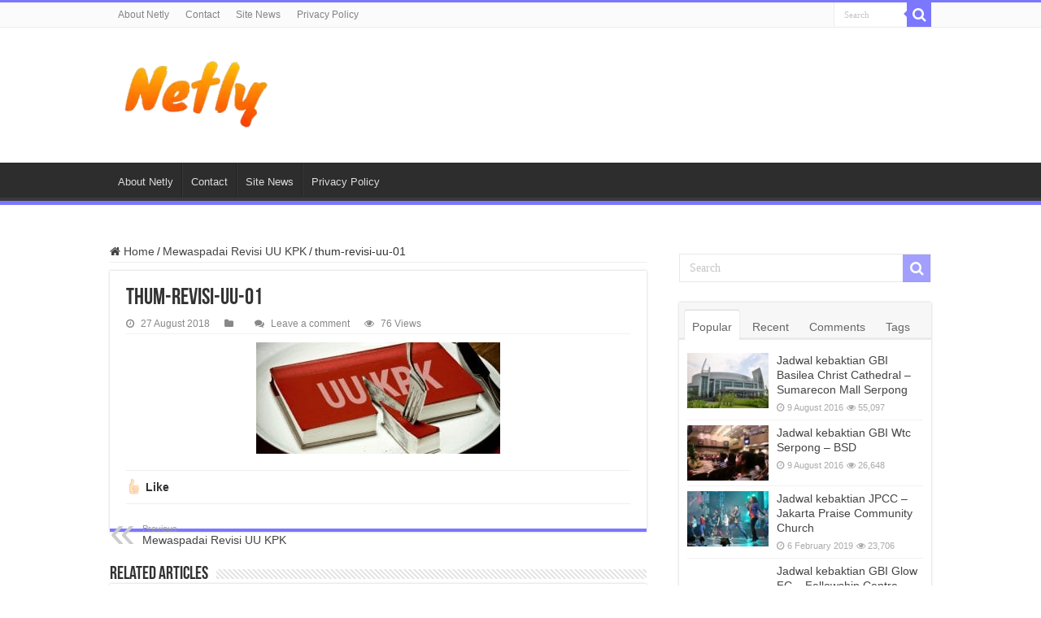

--- FILE ---
content_type: text/html; charset=UTF-8
request_url: https://netly.win/285927/mewaspadai-revisi-uu-kpk/thum-revisi-uu-01/
body_size: 22725
content:
<!DOCTYPE html><html lang="en-US" prefix="og: http://ogp.me/ns#"><head><meta charset="UTF-8" /><link rel="pingback" href="https://netly.win/xmlrpc.php" /><link rel='dns-prefetch' href='//hub.netly.win' /><meta property="og:title" content="thum-revisi-uu-01 - netly.win"/><meta property="og:type" content="article"/><meta property="og:description" content=""/><meta property="og:url" content="https://netly.win/285927/mewaspadai-revisi-uu-kpk/thum-revisi-uu-01/"/><meta property="og:site_name" content="netly.win"/><meta name='robots' content='index, follow, max-image-preview:large, max-snippet:-1, max-video-preview:-1' /><style>img:is([sizes="auto" i], [sizes^="auto," i]) { contain-intrinsic-size: 3000px 1500px }</style> <script defer id="google_gtagjs-js-consent-mode-data-layer" src="[data-uri]"></script>   <style id="aoatfcss" media="all">@charset "UTF-8";@font-face{font-family:BebasNeueRegular;src:url('https://hub.netly.win/wp-content/themes/sahifa/fonts/BebasNeue/BebasNeue-webfont.eot');src:url('https://hub.netly.win/wp-content/themes/sahifa/fonts/BebasNeue/BebasNeue-webfont.eot?#iefix') format('embedded-opentype'),url('https://hub.netly.win/wp-content/themes/sahifa/fonts/BebasNeue/BebasNeue-webfont.woff') format('woff'),url('https://hub.netly.win/wp-content/themes/sahifa/fonts/BebasNeue/BebasNeue-webfont.ttf') format('truetype'),url('https://hub.netly.win/wp-content/themes/sahifa/fonts/BebasNeue/BebasNeue-webfont.svg#BebasNeueRegular') format('svg');font-weight:400;font-style:normal}@font-face{font-family:FontAwesome;src:url('https://hub.netly.win/wp-content/themes/sahifa/fonts/fontawesome/fontawesome-webfont.eot?v=4.7.0');src:url('https://hub.netly.win/wp-content/themes/sahifa/fonts/fontawesome/fontawesome-webfont.eot?#iefix&v=4.7.0') format('embedded-opentype'),url('https://hub.netly.win/wp-content/themes/sahifa/fonts/fontawesome/fontawesome-webfont.woff2?v=4.7.0') format('woff2'),url('https://hub.netly.win/wp-content/themes/sahifa/fonts/fontawesome/fontawesome-webfont.woff?v=4.7.0') format('woff'),url('https://hub.netly.win/wp-content/themes/sahifa/fonts/fontawesome/fontawesome-webfont.ttf?v=4.7.0') format('truetype'),url('https://hub.netly.win/wp-content/themes/sahifa/fonts/fontawesome/fontawesome-webfont.svg?v=4.7.0#fontawesomeregular') format('svg');font-weight:400;font-style:normal}.cat-box-content{background:#fff;border-bottom:4px solid #f88c00;-webkit-box-shadow:0 0 3px #cacaca;-moz-box-shadow:0 0 3px #cacaca;box-shadow:0 0 3px #cacaca}.post-meta i:before,span.tie-date i:before{margin-right:3px}.widget-container li span.tie-date{color:#aaa;margin:4px 0 0;font-size:80%;display:inline-block}@media only screen and (max-width:1045px){#wrapper.wide-layout .container,#wrapper.wide-layout .header-content{width:99%}.content{width:66.5%}}@media only screen and (max-width:990px){.logo{float:none!important;text-align:center;margin:0!important;clear:both}.content{width:100%;float:none}}#main-nav,.cat-box-content{border-bottom-color:#ef3636}.search-block .search-button,a.more-link{background-color:#ef3636}ul{box-sizing:border-box}:root{--wp--preset--font-size--normal:16px;--wp--preset--font-size--huge:42px}:root{--wp--preset--aspect-ratio--square:1;--wp--preset--aspect-ratio--4-3:4/3;--wp--preset--aspect-ratio--3-4:3/4;--wp--preset--aspect-ratio--3-2:3/2;--wp--preset--aspect-ratio--2-3:2/3;--wp--preset--aspect-ratio--16-9:16/9;--wp--preset--aspect-ratio--9-16:9/16;--wp--preset--color--black:#000000;--wp--preset--color--cyan-bluish-gray:#abb8c3;--wp--preset--color--white:#ffffff;--wp--preset--color--pale-pink:#f78da7;--wp--preset--color--vivid-red:#cf2e2e;--wp--preset--color--luminous-vivid-orange:#ff6900;--wp--preset--color--luminous-vivid-amber:#fcb900;--wp--preset--color--light-green-cyan:#7bdcb5;--wp--preset--color--vivid-green-cyan:#00d084;--wp--preset--color--pale-cyan-blue:#8ed1fc;--wp--preset--color--vivid-cyan-blue:#0693e3;--wp--preset--color--vivid-purple:#9b51e0;--wp--preset--gradient--vivid-cyan-blue-to-vivid-purple:linear-gradient(135deg,rgba(6,147,227,1) 0%,rgb(155,81,224) 100%);--wp--preset--gradient--light-green-cyan-to-vivid-green-cyan:linear-gradient(135deg,rgb(122,220,180) 0%,rgb(0,208,130) 100%);--wp--preset--gradient--luminous-vivid-amber-to-luminous-vivid-orange:linear-gradient(135deg,rgba(252,185,0,1) 0%,rgba(255,105,0,1) 100%);--wp--preset--gradient--luminous-vivid-orange-to-vivid-red:linear-gradient(135deg,rgba(255,105,0,1) 0%,rgb(207,46,46) 100%);--wp--preset--gradient--very-light-gray-to-cyan-bluish-gray:linear-gradient(135deg,rgb(238,238,238) 0%,rgb(169,184,195) 100%);--wp--preset--gradient--cool-to-warm-spectrum:linear-gradient(135deg,rgb(74,234,220) 0%,rgb(151,120,209) 20%,rgb(207,42,186) 40%,rgb(238,44,130) 60%,rgb(251,105,98) 80%,rgb(254,248,76) 100%);--wp--preset--gradient--blush-light-purple:linear-gradient(135deg,rgb(255,206,236) 0%,rgb(152,150,240) 100%);--wp--preset--gradient--blush-bordeaux:linear-gradient(135deg,rgb(254,205,165) 0%,rgb(254,45,45) 50%,rgb(107,0,62) 100%);--wp--preset--gradient--luminous-dusk:linear-gradient(135deg,rgb(255,203,112) 0%,rgb(199,81,192) 50%,rgb(65,88,208) 100%);--wp--preset--gradient--pale-ocean:linear-gradient(135deg,rgb(255,245,203) 0%,rgb(182,227,212) 50%,rgb(51,167,181) 100%);--wp--preset--gradient--electric-grass:linear-gradient(135deg,rgb(202,248,128) 0%,rgb(113,206,126) 100%);--wp--preset--gradient--midnight:linear-gradient(135deg,rgb(2,3,129) 0%,rgb(40,116,252) 100%);--wp--preset--font-size--small:13px;--wp--preset--font-size--medium:20px;--wp--preset--font-size--large:36px;--wp--preset--font-size--x-large:42px;--wp--preset--spacing--20:0.44rem;--wp--preset--spacing--30:0.67rem;--wp--preset--spacing--40:1rem;--wp--preset--spacing--50:1.5rem;--wp--preset--spacing--60:2.25rem;--wp--preset--spacing--70:3.38rem;--wp--preset--spacing--80:5.06rem;--wp--preset--shadow--natural:6px 6px 9px rgba(0, 0, 0, 0.2);--wp--preset--shadow--deep:12px 12px 50px rgba(0, 0, 0, 0.4);--wp--preset--shadow--sharp:6px 6px 0px rgba(0, 0, 0, 0.2);--wp--preset--shadow--outlined:6px 6px 0px -3px rgba(255, 255, 255, 1),6px 6px rgba(0, 0, 0, 1);--wp--preset--shadow--crisp:6px 6px 0px rgba(0, 0, 0, 1)}*{padding:0;margin:0;outline:0;list-style:none;border:0}*,:after,:before{-webkit-box-sizing:border-box;-moz-box-sizing:border-box;-ms-box-sizing:border-box;box-sizing:border-box}html{-ms-touch-action:manipulation;touch-action:manipulation}body{background:url(https://hub.netly.win/wp-content/themes/sahifa/images/patterns/body-bg7.png) #fff;color:#333;font-family:'Droid Sans',Arial,Verdana,sans-serif;font-size:13px}h1,h2,h3{font-weight:400}a{color:#444;text-decoration:none}.clear{clear:both}#main-nav:after,#theme-header:after{display:block;visibility:hidden;clear:both;height:0;content:" "}input{border:1px solid #ccc;background:#fff;font-size:inherit}input{padding:5px;outline:0}button{padding:4px;vertical-align:middle}input[type=text]{border-color:#f1f1f1;border-top-color:#ddd;border-left-color:#ddd;background-color:#f9f9f9;color:#515151;font:12px Tahoma;padding:8px;margin-bottom:7px;-webkit-border-radius:3px;-moz-border-radius:3px;border-radius:3px}a.more-link{width:auto;position:relative;background-color:#f88c00;color:#fff;padding:5px 12px;font:12px Tahoma;display:inline-block;line-height:22px;border:0;text-decoration:none;-webkit-border-radius:2px;-moz-border-radius:2px;border-radius:2px;-webkit-appearance:none!important;-moz-appearance:none!important;appearance:none!important}.fa-search:before{content:"\f002"}.fa-clock-o:before{content:"\f017"}.fa-eye:before{content:"\f06e"}.fa{display:inline-block;font:14px/1 FontAwesome;font-size:inherit;text-rendering:auto;-webkit-font-smoothing:antialiased;-moz-osx-font-smoothing:grayscale;transform:none}.wrapper-outer{position:relative}.background-cover{position:fixed;background-repeat:no-repeat;top:0;left:0;z-index:0;overflow:hidden;width:100%;height:100%;-webkit-background-size:cover;-moz-background-size:cover;-o-background-size:cover;background-size:cover}.container{width:1045px;margin:0 auto}#wrapper.wide-layout{background:#fff;position:relative}#wrapper.wide-layout .container,#wrapper.wide-layout .header-content{width:1010px}#wrapper.wide-layout #theme-header{margin-top:0}#wrapper.wide-layout #main-nav .main-menu{margin:0!important}#wrapper.wide-layout #main-content{margin-top:10px;background:0 0}#theme-header{background:#fff;margin:20px auto 25px;border-top:3px solid #f88c00;position:relative}.top-nav{background:#fbfbfb;border-bottom:1px solid #ececec;height:31px}.top-nav ul{float:left}.top-nav ul li{position:relative;display:inline-block;float:left;font-size:12px}.top-nav ul li a{display:inline-block;height:30px;line-height:30px;color:#838383;padding:0 10px}.search-block{height:30px;overflow:hidden;float:right;margin-left:5px;position:relative}.search-block:after{content:" ";display:block;width:0;height:0;position:absolute;top:10px;z-index:2;right:30px;border:4px solid transparent;border-right-color:#f88c00}.search-block #s-header{background:#fff;float:right;font:11px tahoma;padding:9px 12px 8px;width:90px;color:#c5c5c5;border:0;border:1px solid #ececec;border-width:0 0 0 1px;-webkit-border-radius:0;-moz-border-radius:0;border-radius:0}.search-block .search-button{background:#f88c00;float:right;height:30px;width:30px;display:block;border:0;box-shadow:none!important;padding:0;-webkit-border-radius:0;-moz-border-radius:0;border-radius:0}.search-block button.search-button i:before{font-size:18px;color:#fff}.header-content{padding:20px 15px;margin:0 auto}.logo{float:left}.logo img{max-width:100%}.logo h1{font:bold 32pt arial}.logo strong{display:none}#main-nav{margin:0 auto;background:#2d2d2d;box-shadow:inset -1px -5px 0 -1px #393939;min-height:52px;border-bottom:5px solid #f88c00}#main-nav .container{position:relative}#main-nav .main-menu{margin-left:10px}#main-nav ul li{font-size:13px;position:relative;display:inline-block;float:left;border:1px solid #222;border-width:0 0 0 1px;height:42px}#main-nav ul li:first-child,#main-nav ul li:first-child a{border:0}#main-nav ul li:last-child a{border-right-width:0}#main-nav ul li a{display:block;height:42px;position:relative;line-height:47px;color:#ddd;padding:0 10px;border:1px solid #383838;border-width:0 0 0 1px}#main-content{background:#fff;margin:20px auto 25px;position:relative;padding:24px 0;-webkit-transform:none}#main-content:after{display:block;visibility:hidden;clear:both;height:0;content:"."}.content{float:left;width:660px}.lazy-enabled #main-content .post-thumbnail,.lazy-enabled #main-content img{opacity:0}.cat-box{margin-bottom:35px}.cat-box-title{padding:3px 0;overflow:hidden}.cat-box-title h2{float:left;margin-right:10px;font-size:22px;font-family:BebasNeueRegular,arial,Georgia,serif}.cat-box-title h2 a{color:#111}h2.post-box-title{font-size:20px;line-height:26px}h3.post-box-title{font-size:14px;line-height:20px}.cat-box p.post-meta{margin:5px 0 0;font-size:80%}.cat-box p.post-meta span{margin-right:7px}.wide-box li.first-news p.post-meta,li.first-news p.post-meta{padding:0;margin:5px 0 10px;font-size:85%}.stripe-line{background:url(https://hub.netly.win/wp-content/themes/sahifa/images/stripe.png);height:12px;overflow:hidden;margin-top:5px}.cat-box .entry{font-size:12px}.cat-box .entry p{line-height:21px;margin-bottom:12px}.cat-box .entry a.more-link{margin-top:0}#sidebar .widget-container,.cat-box-content{background:#fff;border-bottom:4px solid #f88c00;-webkit-box-shadow:0 0 3px #cacaca;-moz-box-shadow:0 0 3px #cacaca;box-shadow:0 0 3px #cacaca}.cat-box li.first-news .inner-content{padding:20px;overflow:hidden}.cat-box .post-thumbnail img.attachment-tie-small{max-width:90px;height:auto}p.post-meta{color:#888;margin:7px 0;font-size:85%}.post-meta i:before,span.post-views-widget i:before,span.tie-date i:before{margin-right:3px}a.more-link{color:#fff!important;float:left;margin-top:4px;padding-top:2px;padding-bottom:2px}.wide-box li{overflow:hidden;padding:10px 20px 0;border-top:1px solid #fff;border-bottom:1px solid #eaeaea;width:50%;float:left;height:78px}.wide-box ul{overflow:hidden}.wide-box li.first-news{border-bottom:3px solid #eaeaea;padding:0;width:100%;float:none;height:auto}.wide-box li.other-news{background:#f7f7f7}.wide-box{clear:both}.scroll-box .scroll-item .post-thumbnail{margin:0 0 10px}.scroll-item{display:none}.scroll-box .scroll-item{float:left;width:31.33333333%;margin:0 3% 10px 0;height:190px}p.post-meta span{display:inline-block;margin-right:10px}.post-thumbnail{margin-right:15px;position:relative;line-height:0}.post-thumbnail a{display:block!important;background:#000;font-size:0}.post-thumbnail img{height:auto;max-width:100%;width:100%}.post-thumbnail img.attachment-tie-small,.post-thumbnail img.avatar{max-width:100px}.overlay-icon:before{content:'\f15c';color:#fff;display:block;position:absolute;top:50%;left:50%;border:3px solid #fff;border-radius:100%;width:40px;height:40px;text-align:center;font-size:18px;line-height:35px;margin:-20px 0 0 -20px;opacity:0;-webkit-backface-visibility:hidden;-webkit-transform:scale(0);-moz-transform:scale(0);-ms-transform:scale(0);-o-transform:scale(0);transform:scale(0)}.cat-box li .post-thumbnail{margin:0 10px 0 0}.wide-box li .post-thumbnail{float:left}.wide-box li.first-news .post-thumbnail{width:275px}.entry{word-wrap:break-word;line-height:22px}.entry p{margin-bottom:20px}#sidebar{float:right;width:310px}.theiaStickySidebar:after{content:"";display:table;clear:both}.widget{clear:both;margin-bottom:25px}.widget-top{padding:5px 0}.widget-container{padding:10px;clear:both}.widget-container h3{font-size:inherit}.widget-container li{padding:0 0 5px;line-height:18px;overflow:hidden}.widget-container li span.tie-date,span.post-views-widget{color:#aaa;margin:4px 0 0;font-size:80%;display:inline-block}.widget-container .post-thumbnail{float:left;margin-right:10px}#tabbed-widget .tabs-wrap li:last-child{border-bottom:0}#tabbed-widget .tabs-wrap li{padding:6px 0;border-bottom:1px solid #f2f2f2}#tabbed-widget .widget-top{background:#f7f7f7;height:46px;border-bottom:3px solid #eaeaea;padding:8px 0 0 2px;margin:-10px -10px 10px}.tabs-wrap{clear:both;display:none}.tabs-wrap#tab1{display:block}#tabbed-widget ul.tabs li{float:left;position:relative;margin-left:3px;line-height:30px;padding:2px;background:0 0}#tabbed-widget ul.tabs li a{display:inline-block;text-align:center;color:#666;padding:5px 9px 1px;line-height:30px}#tabbed-widget .tabs-wrap.tagcloud{font-size:0}#tabbed-widget .tabs-wrap.tagcloud a{padding:6px 8px;background:#f7f7f7;display:inline-block;margin:0 1px 1px 0}.search-block-large{overflow:hidden;position:relative;width:310px;max-width:100%;margin:10px auto}.search-block-large.widget{margin-bottom:25px}.search-block-large #s{background:#fff;font:14px tahoma;padding:9px 12px 8px;width:100%;color:#c5c5c5;margin-bottom:0;border:1px solid #e8e8e8;-webkit-border-radius:0;-moz-border-radius:0;border-radius:0}.search-block-large .search-button{position:absolute;top:1px;right:1px;opacity:.7;background:#f88c00;height:34px;width:34px;display:block;border:0;box-shadow:none!important;padding:0;-webkit-border-radius:0;-moz-border-radius:0;border-radius:0}.search-block-large button.search-button i:before{font-size:18px;color:#fff}img{max-width:100%;height:auto;vertical-align:middle}#slide-out{background:#222;position:absolute;display:block;left:0;top:0;z-index:1;height:100%;width:80%;color:#ddd;-webkit-transform:translate3d(-101%,0,0);-moz-transform:translate3d(-100%,0,0);-ms-transform:translate3d(-100%,0,0);-o-transform:translate3d(-100%,0,0);transform:translate3d(-100%,0,0);-webkit-backface-visibility:hidden;-moz-backface-visibility:hidden;-ms-backface-visibility:hidden;-o-backface-visibility:hidden;backface-visibility:hidden}.search-mobile{margin:15px 10px;height:30px;overflow:hidden;background:#fcfcfc;border:1px solid #ddd;border-top-color:#d1d1d1;border-left-color:#d1d1d1;overflow:hidden;position:relative;-webkit-border-radius:20px;-moz-border-radius:20px;border-radius:20px;-webkit-box-shadow:inset 0 2px 5px #eee;-moz-box-shadow:inset 0 2px 5px #eee;box-shadow:inset 0 2px 5px #eee}.search-mobile #s-mobile{background:0 0;float:right;margin:0;padding:7px 12px;width:100%;color:#444;border:0}.search-mobile button.search-button{background:0 0;position:absolute;top:0;right:0;height:28px;padding:0;width:40px;font-size:18px;color:#666}#mobile-menu{border-top:1px solid #2d2d2d;display:none}#slide-out-open{display:none;margin:0;position:absolute;top:33px;left:5px;opacity:1;height:33px;width:40px;z-index:505}#slide-out-open span{left:6px}#slide-out-open span,#slide-out-open span:after,#slide-out-open span:before{top:5px;position:absolute;content:' ';display:block;height:3px;width:28px;background:#333;-webkit-border-radius:10px;-moz-border-radius:10px;border-radius:10px}#slide-out-open span:before{top:8px}#slide-out-open span:after{top:16px}@media only screen and (max-width:1045px){#wrapper.wide-layout .container,#wrapper.wide-layout .header-content{width:99%}.content{width:66.5%}#sidebar{width:32%}}@media only screen and (max-width:990px){.logo{float:none!important;text-align:center;margin:0!important;clear:both}#sidebar,.content{width:100%;float:none}}@media only screen and (max-width:900px){#main-nav,.top-nav{display:none}#slide-out-open{display:block}#wrapper{background-color:#fff;width:100%!important}#wrapper #theme-header{margin-top:0;width:100%!important;-webkit-box-shadow:0 0 3px #cacaca!important;-moz-box-shadow:0 0 3px #cacaca!important;box-shadow:0 0 3px #cacaca!important}#wrapper #main-content{width:99%!important;padding:0!important;-webkit-box-shadow:none!important;-moz-box-shadow:none!important;box-shadow:none!important}#wrapper #main-content{margin-top:10px}.header-content{padding-right:0;padding-left:0}}@media only screen and (max-width:670px){.wide-box li{float:none;width:100%;margin-right:0;margin-left:0}}@media only screen and (max-width:500px){.scroll-box .scroll-item{float:none!important;margin-right:0!important;margin-left:0!important;width:100%!important;height:auto!important}.cat-box li.first-news .inner-content{padding:10px}.wide-box li{padding-right:10px;padding-left:10px}.wide-box li.first-news .post-thumbnail{float:none;width:100%;margin-right:0;margin-left:0;margin-bottom:10px}}@media only screen and (max-width:350px){.logo{text-align:right;padding-right:20px}.logo img{max-width:50%;height:auto}#main-content{padding-top:0}.overlay-icon:before{border-width:2px;width:30px;height:30px;font-size:14px;line-height:26px;margin:-15px 0 0 -15px}}body{font-size:14px}#main-nav,#sidebar .widget-container,.cat-box-content{border-bottom-color:#ef3636}.search-block .search-button,.search-block-large .search-button,a.more-link{background-color:#ef3636}::-webkit-scrollbar-thumb{background-color:#ef3636!important}#theme-header{border-top-color:#ef3636}.search-block:after{border-right-color:#ef3636}body{background-color:#fff!important}</style><noscript id="aonoscrcss"></noscript><title>thum-revisi-uu-01</title><link rel="canonical" href="https://netly.win/285927/mewaspadai-revisi-uu-kpk/thum-revisi-uu-01/" /><meta property="og:locale" content="en_US" /><meta property="og:type" content="article" /><meta property="og:title" content="thum-revisi-uu-01" /><meta property="og:url" content="https://netly.win/285927/mewaspadai-revisi-uu-kpk/thum-revisi-uu-01/" /><meta property="og:site_name" content="netly.win" /><meta property="article:modified_time" content="2018-08-27T04:58:31+00:00" /><meta property="og:image" content="https://netly.win/285927/mewaspadai-revisi-uu-kpk/thum-revisi-uu-01" /><meta property="og:image:width" content="645" /><meta property="og:image:height" content="295" /><meta property="og:image:type" content="image/jpeg" /><meta name="twitter:card" content="summary_large_image" /> <script type="application/ld+json" class="yoast-schema-graph">{"@context":"https://schema.org","@graph":[{"@type":"WebPage","@id":"https://netly.win/285927/mewaspadai-revisi-uu-kpk/thum-revisi-uu-01/","url":"https://netly.win/285927/mewaspadai-revisi-uu-kpk/thum-revisi-uu-01/","name":"thum-revisi-uu-01","isPartOf":{"@id":"https://netly.win/#website"},"primaryImageOfPage":{"@id":"https://netly.win/285927/mewaspadai-revisi-uu-kpk/thum-revisi-uu-01/#primaryimage"},"image":{"@id":"https://netly.win/285927/mewaspadai-revisi-uu-kpk/thum-revisi-uu-01/#primaryimage"},"thumbnailUrl":"https://hub.netly.win/wp-content/uploads/2018/08/thum-revisi-uu-01.jpeg","datePublished":"2018-08-27T04:57:44+00:00","dateModified":"2018-08-27T04:58:31+00:00","breadcrumb":{"@id":"https://netly.win/285927/mewaspadai-revisi-uu-kpk/thum-revisi-uu-01/#breadcrumb"},"inLanguage":"en-US","potentialAction":[{"@type":"ReadAction","target":["https://netly.win/285927/mewaspadai-revisi-uu-kpk/thum-revisi-uu-01/"]}]},{"@type":"ImageObject","inLanguage":"en-US","@id":"https://netly.win/285927/mewaspadai-revisi-uu-kpk/thum-revisi-uu-01/#primaryimage","url":"https://hub.netly.win/wp-content/uploads/2018/08/thum-revisi-uu-01.jpeg","contentUrl":"https://hub.netly.win/wp-content/uploads/2018/08/thum-revisi-uu-01.jpeg"},{"@type":"BreadcrumbList","@id":"https://netly.win/285927/mewaspadai-revisi-uu-kpk/thum-revisi-uu-01/#breadcrumb","itemListElement":[{"@type":"ListItem","position":1,"name":"Home","item":"https://netly.win/"},{"@type":"ListItem","position":2,"name":"Mewaspadai Revisi UU KPK","item":"https://netly.win/285927/mewaspadai-revisi-uu-kpk/"},{"@type":"ListItem","position":3,"name":"thum-revisi-uu-01"}]},{"@type":"WebSite","@id":"https://netly.win/#website","url":"https://netly.win/","name":"netly.win","description":"love the knowledge","publisher":{"@id":"https://netly.win/#organization"},"potentialAction":[{"@type":"SearchAction","target":{"@type":"EntryPoint","urlTemplate":"https://netly.win/?s={search_term_string}"},"query-input":{"@type":"PropertyValueSpecification","valueRequired":true,"valueName":"search_term_string"}}],"inLanguage":"en-US"},{"@type":"Organization","@id":"https://netly.win/#organization","name":"NetlyOne","url":"https://netly.win/","logo":{"@type":"ImageObject","inLanguage":"en-US","@id":"https://netly.win/#/schema/logo/image/","url":"https://hub.netly.win/wp-content/uploads/2023/03/netly-1.png","contentUrl":"https://hub.netly.win/wp-content/uploads/2023/03/netly-1.png","width":214,"height":108,"caption":"NetlyOne"},"image":{"@id":"https://netly.win/#/schema/logo/image/"}}]}</script> <link rel='dns-prefetch' href='//www.googletagmanager.com' /><link href='https://hub.netly.win' rel='preconnect' /><link href='https://fonts.gstatic.com' crossorigin='anonymous' rel='preconnect' /> <noscript><link rel='stylesheet' href='https://hub.netly.win/wp-includes/css/dist/block-library/style.min.css' type='text/css' media='all' /></noscript><link rel='stylesheet' id='wp-block-library-css' href='https://hub.netly.win/wp-includes/css/dist/block-library/style.min.css' type='text/css' media='print' onload="this.onload=null;this.media='all';" /><style id='classic-theme-styles-inline-css' type='text/css'>/*! This file is auto-generated */
.wp-block-button__link{color:#fff;background-color:#32373c;border-radius:9999px;box-shadow:none;text-decoration:none;padding:calc(.667em + 2px) calc(1.333em + 2px);font-size:1.125em}.wp-block-file__button{background:#32373c;color:#fff;text-decoration:none}</style><style id='global-styles-inline-css' type='text/css'>:root{--wp--preset--aspect-ratio--square: 1;--wp--preset--aspect-ratio--4-3: 4/3;--wp--preset--aspect-ratio--3-4: 3/4;--wp--preset--aspect-ratio--3-2: 3/2;--wp--preset--aspect-ratio--2-3: 2/3;--wp--preset--aspect-ratio--16-9: 16/9;--wp--preset--aspect-ratio--9-16: 9/16;--wp--preset--color--black: #000000;--wp--preset--color--cyan-bluish-gray: #abb8c3;--wp--preset--color--white: #ffffff;--wp--preset--color--pale-pink: #f78da7;--wp--preset--color--vivid-red: #cf2e2e;--wp--preset--color--luminous-vivid-orange: #ff6900;--wp--preset--color--luminous-vivid-amber: #fcb900;--wp--preset--color--light-green-cyan: #7bdcb5;--wp--preset--color--vivid-green-cyan: #00d084;--wp--preset--color--pale-cyan-blue: #8ed1fc;--wp--preset--color--vivid-cyan-blue: #0693e3;--wp--preset--color--vivid-purple: #9b51e0;--wp--preset--gradient--vivid-cyan-blue-to-vivid-purple: linear-gradient(135deg,rgba(6,147,227,1) 0%,rgb(155,81,224) 100%);--wp--preset--gradient--light-green-cyan-to-vivid-green-cyan: linear-gradient(135deg,rgb(122,220,180) 0%,rgb(0,208,130) 100%);--wp--preset--gradient--luminous-vivid-amber-to-luminous-vivid-orange: linear-gradient(135deg,rgba(252,185,0,1) 0%,rgba(255,105,0,1) 100%);--wp--preset--gradient--luminous-vivid-orange-to-vivid-red: linear-gradient(135deg,rgba(255,105,0,1) 0%,rgb(207,46,46) 100%);--wp--preset--gradient--very-light-gray-to-cyan-bluish-gray: linear-gradient(135deg,rgb(238,238,238) 0%,rgb(169,184,195) 100%);--wp--preset--gradient--cool-to-warm-spectrum: linear-gradient(135deg,rgb(74,234,220) 0%,rgb(151,120,209) 20%,rgb(207,42,186) 40%,rgb(238,44,130) 60%,rgb(251,105,98) 80%,rgb(254,248,76) 100%);--wp--preset--gradient--blush-light-purple: linear-gradient(135deg,rgb(255,206,236) 0%,rgb(152,150,240) 100%);--wp--preset--gradient--blush-bordeaux: linear-gradient(135deg,rgb(254,205,165) 0%,rgb(254,45,45) 50%,rgb(107,0,62) 100%);--wp--preset--gradient--luminous-dusk: linear-gradient(135deg,rgb(255,203,112) 0%,rgb(199,81,192) 50%,rgb(65,88,208) 100%);--wp--preset--gradient--pale-ocean: linear-gradient(135deg,rgb(255,245,203) 0%,rgb(182,227,212) 50%,rgb(51,167,181) 100%);--wp--preset--gradient--electric-grass: linear-gradient(135deg,rgb(202,248,128) 0%,rgb(113,206,126) 100%);--wp--preset--gradient--midnight: linear-gradient(135deg,rgb(2,3,129) 0%,rgb(40,116,252) 100%);--wp--preset--font-size--small: 13px;--wp--preset--font-size--medium: 20px;--wp--preset--font-size--large: 36px;--wp--preset--font-size--x-large: 42px;--wp--preset--spacing--20: 0.44rem;--wp--preset--spacing--30: 0.67rem;--wp--preset--spacing--40: 1rem;--wp--preset--spacing--50: 1.5rem;--wp--preset--spacing--60: 2.25rem;--wp--preset--spacing--70: 3.38rem;--wp--preset--spacing--80: 5.06rem;--wp--preset--shadow--natural: 6px 6px 9px rgba(0, 0, 0, 0.2);--wp--preset--shadow--deep: 12px 12px 50px rgba(0, 0, 0, 0.4);--wp--preset--shadow--sharp: 6px 6px 0px rgba(0, 0, 0, 0.2);--wp--preset--shadow--outlined: 6px 6px 0px -3px rgba(255, 255, 255, 1), 6px 6px rgba(0, 0, 0, 1);--wp--preset--shadow--crisp: 6px 6px 0px rgba(0, 0, 0, 1);}:where(.is-layout-flex){gap: 0.5em;}:where(.is-layout-grid){gap: 0.5em;}body .is-layout-flex{display: flex;}.is-layout-flex{flex-wrap: wrap;align-items: center;}.is-layout-flex > :is(*, div){margin: 0;}body .is-layout-grid{display: grid;}.is-layout-grid > :is(*, div){margin: 0;}:where(.wp-block-columns.is-layout-flex){gap: 2em;}:where(.wp-block-columns.is-layout-grid){gap: 2em;}:where(.wp-block-post-template.is-layout-flex){gap: 1.25em;}:where(.wp-block-post-template.is-layout-grid){gap: 1.25em;}.has-black-color{color: var(--wp--preset--color--black) !important;}.has-cyan-bluish-gray-color{color: var(--wp--preset--color--cyan-bluish-gray) !important;}.has-white-color{color: var(--wp--preset--color--white) !important;}.has-pale-pink-color{color: var(--wp--preset--color--pale-pink) !important;}.has-vivid-red-color{color: var(--wp--preset--color--vivid-red) !important;}.has-luminous-vivid-orange-color{color: var(--wp--preset--color--luminous-vivid-orange) !important;}.has-luminous-vivid-amber-color{color: var(--wp--preset--color--luminous-vivid-amber) !important;}.has-light-green-cyan-color{color: var(--wp--preset--color--light-green-cyan) !important;}.has-vivid-green-cyan-color{color: var(--wp--preset--color--vivid-green-cyan) !important;}.has-pale-cyan-blue-color{color: var(--wp--preset--color--pale-cyan-blue) !important;}.has-vivid-cyan-blue-color{color: var(--wp--preset--color--vivid-cyan-blue) !important;}.has-vivid-purple-color{color: var(--wp--preset--color--vivid-purple) !important;}.has-black-background-color{background-color: var(--wp--preset--color--black) !important;}.has-cyan-bluish-gray-background-color{background-color: var(--wp--preset--color--cyan-bluish-gray) !important;}.has-white-background-color{background-color: var(--wp--preset--color--white) !important;}.has-pale-pink-background-color{background-color: var(--wp--preset--color--pale-pink) !important;}.has-vivid-red-background-color{background-color: var(--wp--preset--color--vivid-red) !important;}.has-luminous-vivid-orange-background-color{background-color: var(--wp--preset--color--luminous-vivid-orange) !important;}.has-luminous-vivid-amber-background-color{background-color: var(--wp--preset--color--luminous-vivid-amber) !important;}.has-light-green-cyan-background-color{background-color: var(--wp--preset--color--light-green-cyan) !important;}.has-vivid-green-cyan-background-color{background-color: var(--wp--preset--color--vivid-green-cyan) !important;}.has-pale-cyan-blue-background-color{background-color: var(--wp--preset--color--pale-cyan-blue) !important;}.has-vivid-cyan-blue-background-color{background-color: var(--wp--preset--color--vivid-cyan-blue) !important;}.has-vivid-purple-background-color{background-color: var(--wp--preset--color--vivid-purple) !important;}.has-black-border-color{border-color: var(--wp--preset--color--black) !important;}.has-cyan-bluish-gray-border-color{border-color: var(--wp--preset--color--cyan-bluish-gray) !important;}.has-white-border-color{border-color: var(--wp--preset--color--white) !important;}.has-pale-pink-border-color{border-color: var(--wp--preset--color--pale-pink) !important;}.has-vivid-red-border-color{border-color: var(--wp--preset--color--vivid-red) !important;}.has-luminous-vivid-orange-border-color{border-color: var(--wp--preset--color--luminous-vivid-orange) !important;}.has-luminous-vivid-amber-border-color{border-color: var(--wp--preset--color--luminous-vivid-amber) !important;}.has-light-green-cyan-border-color{border-color: var(--wp--preset--color--light-green-cyan) !important;}.has-vivid-green-cyan-border-color{border-color: var(--wp--preset--color--vivid-green-cyan) !important;}.has-pale-cyan-blue-border-color{border-color: var(--wp--preset--color--pale-cyan-blue) !important;}.has-vivid-cyan-blue-border-color{border-color: var(--wp--preset--color--vivid-cyan-blue) !important;}.has-vivid-purple-border-color{border-color: var(--wp--preset--color--vivid-purple) !important;}.has-vivid-cyan-blue-to-vivid-purple-gradient-background{background: var(--wp--preset--gradient--vivid-cyan-blue-to-vivid-purple) !important;}.has-light-green-cyan-to-vivid-green-cyan-gradient-background{background: var(--wp--preset--gradient--light-green-cyan-to-vivid-green-cyan) !important;}.has-luminous-vivid-amber-to-luminous-vivid-orange-gradient-background{background: var(--wp--preset--gradient--luminous-vivid-amber-to-luminous-vivid-orange) !important;}.has-luminous-vivid-orange-to-vivid-red-gradient-background{background: var(--wp--preset--gradient--luminous-vivid-orange-to-vivid-red) !important;}.has-very-light-gray-to-cyan-bluish-gray-gradient-background{background: var(--wp--preset--gradient--very-light-gray-to-cyan-bluish-gray) !important;}.has-cool-to-warm-spectrum-gradient-background{background: var(--wp--preset--gradient--cool-to-warm-spectrum) !important;}.has-blush-light-purple-gradient-background{background: var(--wp--preset--gradient--blush-light-purple) !important;}.has-blush-bordeaux-gradient-background{background: var(--wp--preset--gradient--blush-bordeaux) !important;}.has-luminous-dusk-gradient-background{background: var(--wp--preset--gradient--luminous-dusk) !important;}.has-pale-ocean-gradient-background{background: var(--wp--preset--gradient--pale-ocean) !important;}.has-electric-grass-gradient-background{background: var(--wp--preset--gradient--electric-grass) !important;}.has-midnight-gradient-background{background: var(--wp--preset--gradient--midnight) !important;}.has-small-font-size{font-size: var(--wp--preset--font-size--small) !important;}.has-medium-font-size{font-size: var(--wp--preset--font-size--medium) !important;}.has-large-font-size{font-size: var(--wp--preset--font-size--large) !important;}.has-x-large-font-size{font-size: var(--wp--preset--font-size--x-large) !important;}
:where(.wp-block-post-template.is-layout-flex){gap: 1.25em;}:where(.wp-block-post-template.is-layout-grid){gap: 1.25em;}
:where(.wp-block-columns.is-layout-flex){gap: 2em;}:where(.wp-block-columns.is-layout-grid){gap: 2em;}
:root :where(.wp-block-pullquote){font-size: 1.5em;line-height: 1.6;}</style><noscript><link rel='stylesheet' href='https://hub.netly.win/wp-content/plugins/dw-reactions/assets/css/style.css' type='text/css' media='all' /></noscript><link rel='stylesheet' id='dw-reaction-style-css' href='https://hub.netly.win/wp-content/plugins/dw-reactions/assets/css/style.css' type='text/css' media='print' onload="this.onload=null;this.media='all';" /> <noscript><link rel='stylesheet' href='https://hub.netly.win/wp-content/plugins/wp-automatic/css/wp-automatic.css' type='text/css' media='all' /></noscript><link rel='stylesheet' id='wp_automatic_gallery_style-css' href='https://hub.netly.win/wp-content/plugins/wp-automatic/css/wp-automatic.css' type='text/css' media='print' onload="this.onload=null;this.media='all';" /> <noscript><link rel='stylesheet' href='https://hub.netly.win/wp-content/plugins/wpdiscuz/themes/default/style.css' type='text/css' media='all' /></noscript><link rel='stylesheet' id='wpdiscuz-frontend-css-css' href='https://hub.netly.win/wp-content/plugins/wpdiscuz/themes/default/style.css' type='text/css' media='print' onload="this.onload=null;this.media='all';" /><style id='wpdiscuz-frontend-css-inline-css' type='text/css'>#wpdcom .wpd-blog-administrator .wpd-comment-label{color:#ffffff;background-color:#FF451F;border:none}#wpdcom .wpd-blog-administrator .wpd-comment-author, #wpdcom .wpd-blog-administrator .wpd-comment-author a{color:#FF451F}#wpdcom.wpd-layout-1 .wpd-comment .wpd-blog-administrator .wpd-avatar img{border-color:#FF451F}#wpdcom.wpd-layout-2 .wpd-comment.wpd-reply .wpd-comment-wrap.wpd-blog-administrator{border-left:3px solid #FF451F}#wpdcom.wpd-layout-2 .wpd-comment .wpd-blog-administrator .wpd-avatar img{border-bottom-color:#FF451F}#wpdcom.wpd-layout-3 .wpd-blog-administrator .wpd-comment-subheader{border-top:1px dashed #FF451F}#wpdcom.wpd-layout-3 .wpd-reply .wpd-blog-administrator .wpd-comment-right{border-left:1px solid #FF451F}#wpdcom .wpd-blog-editor .wpd-comment-label{color:#ffffff;background-color:#D36000;border:none}#wpdcom .wpd-blog-editor .wpd-comment-author, #wpdcom .wpd-blog-editor .wpd-comment-author a{color:#D36000}#wpdcom.wpd-layout-1 .wpd-comment .wpd-blog-editor .wpd-avatar img{border-color:#D36000}#wpdcom.wpd-layout-2 .wpd-comment.wpd-reply .wpd-comment-wrap.wpd-blog-editor{border-left:3px solid #D36000}#wpdcom.wpd-layout-2 .wpd-comment .wpd-blog-editor .wpd-avatar img{border-bottom-color:#D36000}#wpdcom.wpd-layout-3 .wpd-blog-editor .wpd-comment-subheader{border-top:1px dashed #D36000}#wpdcom.wpd-layout-3 .wpd-reply .wpd-blog-editor .wpd-comment-right{border-left:1px solid #D36000}#wpdcom .wpd-blog-author .wpd-comment-label{color:#ffffff;background-color:#327324;border:none}#wpdcom .wpd-blog-author .wpd-comment-author, #wpdcom .wpd-blog-author .wpd-comment-author a{color:#327324}#wpdcom.wpd-layout-1 .wpd-comment .wpd-blog-author .wpd-avatar img{border-color:#327324}#wpdcom.wpd-layout-2 .wpd-comment .wpd-blog-author .wpd-avatar img{border-bottom-color:#327324}#wpdcom.wpd-layout-3 .wpd-blog-author .wpd-comment-subheader{border-top:1px dashed #327324}#wpdcom.wpd-layout-3 .wpd-reply .wpd-blog-author .wpd-comment-right{border-left:1px solid #327324}#wpdcom .wpd-blog-contributor .wpd-comment-label{color:#ffffff;background-color:#CF71F8;border:none}#wpdcom .wpd-blog-contributor .wpd-comment-author, #wpdcom .wpd-blog-contributor .wpd-comment-author a{color:#CF71F8}#wpdcom.wpd-layout-1 .wpd-comment .wpd-blog-contributor .wpd-avatar img{border-color:#CF71F8}#wpdcom.wpd-layout-2 .wpd-comment .wpd-blog-contributor .wpd-avatar img{border-bottom-color:#CF71F8}#wpdcom.wpd-layout-3 .wpd-blog-contributor .wpd-comment-subheader{border-top:1px dashed #CF71F8}#wpdcom.wpd-layout-3 .wpd-reply .wpd-blog-contributor .wpd-comment-right{border-left:1px solid #CF71F8}#wpdcom .wpd-blog-subscriber .wpd-comment-label{color:#ffffff;background-color:#31839E;border:none}#wpdcom .wpd-blog-subscriber .wpd-comment-author, #wpdcom .wpd-blog-subscriber .wpd-comment-author a{color:#31839E}#wpdcom.wpd-layout-2 .wpd-comment .wpd-blog-subscriber .wpd-avatar img{border-bottom-color:#31839E}#wpdcom.wpd-layout-3 .wpd-blog-subscriber .wpd-comment-subheader{border-top:1px dashed #31839E}#wpdcom .wpd-blog-aioseo_manager .wpd-comment-label{color:#ffffff;background-color:#00B38F;border:none}#wpdcom .wpd-blog-aioseo_manager .wpd-comment-author, #wpdcom .wpd-blog-aioseo_manager .wpd-comment-author a{color:#00B38F}#wpdcom.wpd-layout-1 .wpd-comment .wpd-blog-aioseo_manager .wpd-avatar img{border-color:#00B38F}#wpdcom.wpd-layout-2 .wpd-comment .wpd-blog-aioseo_manager .wpd-avatar img{border-bottom-color:#00B38F}#wpdcom.wpd-layout-3 .wpd-blog-aioseo_manager .wpd-comment-subheader{border-top:1px dashed #00B38F}#wpdcom.wpd-layout-3 .wpd-reply .wpd-blog-aioseo_manager .wpd-comment-right{border-left:1px solid #00B38F}#wpdcom .wpd-blog-aioseo_editor .wpd-comment-label{color:#ffffff;background-color:#00B38F;border:none}#wpdcom .wpd-blog-aioseo_editor .wpd-comment-author, #wpdcom .wpd-blog-aioseo_editor .wpd-comment-author a{color:#00B38F}#wpdcom.wpd-layout-1 .wpd-comment .wpd-blog-aioseo_editor .wpd-avatar img{border-color:#00B38F}#wpdcom.wpd-layout-2 .wpd-comment .wpd-blog-aioseo_editor .wpd-avatar img{border-bottom-color:#00B38F}#wpdcom.wpd-layout-3 .wpd-blog-aioseo_editor .wpd-comment-subheader{border-top:1px dashed #00B38F}#wpdcom.wpd-layout-3 .wpd-reply .wpd-blog-aioseo_editor .wpd-comment-right{border-left:1px solid #00B38F}#wpdcom .wpd-blog-wpseo_manager .wpd-comment-label{color:#ffffff;background-color:#00B38F;border:none}#wpdcom .wpd-blog-wpseo_manager .wpd-comment-author, #wpdcom .wpd-blog-wpseo_manager .wpd-comment-author a{color:#00B38F}#wpdcom.wpd-layout-1 .wpd-comment .wpd-blog-wpseo_manager .wpd-avatar img{border-color:#00B38F}#wpdcom.wpd-layout-2 .wpd-comment .wpd-blog-wpseo_manager .wpd-avatar img{border-bottom-color:#00B38F}#wpdcom.wpd-layout-3 .wpd-blog-wpseo_manager .wpd-comment-subheader{border-top:1px dashed #00B38F}#wpdcom.wpd-layout-3 .wpd-reply .wpd-blog-wpseo_manager .wpd-comment-right{border-left:1px solid #00B38F}#wpdcom .wpd-blog-wpseo_editor .wpd-comment-label{color:#ffffff;background-color:#00B38F;border:none}#wpdcom .wpd-blog-wpseo_editor .wpd-comment-author, #wpdcom .wpd-blog-wpseo_editor .wpd-comment-author a{color:#00B38F}#wpdcom.wpd-layout-1 .wpd-comment .wpd-blog-wpseo_editor .wpd-avatar img{border-color:#00B38F}#wpdcom.wpd-layout-2 .wpd-comment .wpd-blog-wpseo_editor .wpd-avatar img{border-bottom-color:#00B38F}#wpdcom.wpd-layout-3 .wpd-blog-wpseo_editor .wpd-comment-subheader{border-top:1px dashed #00B38F}#wpdcom.wpd-layout-3 .wpd-reply .wpd-blog-wpseo_editor .wpd-comment-right{border-left:1px solid #00B38F}#wpdcom .wpd-blog-post_author .wpd-comment-label{color:#ffffff;background-color:#07B290;border:none}#wpdcom .wpd-blog-post_author .wpd-comment-author, #wpdcom .wpd-blog-post_author .wpd-comment-author a{color:#07B290}#wpdcom .wpd-blog-post_author .wpd-avatar img{border-color:#07B290}#wpdcom.wpd-layout-1 .wpd-comment .wpd-blog-post_author .wpd-avatar img{border-color:#07B290}#wpdcom.wpd-layout-2 .wpd-comment.wpd-reply .wpd-comment-wrap.wpd-blog-post_author{border-left:3px solid #07B290}#wpdcom.wpd-layout-2 .wpd-comment .wpd-blog-post_author .wpd-avatar img{border-bottom-color:#07B290}#wpdcom.wpd-layout-3 .wpd-blog-post_author .wpd-comment-subheader{border-top:1px dashed #07B290}#wpdcom.wpd-layout-3 .wpd-reply .wpd-blog-post_author .wpd-comment-right{border-left:1px solid #07B290}#wpdcom .wpd-blog-guest .wpd-comment-label{color:#ffffff;background-color:#898989;border:none}#wpdcom .wpd-blog-guest .wpd-comment-author, #wpdcom .wpd-blog-guest .wpd-comment-author a{color:#898989}#wpdcom.wpd-layout-3 .wpd-blog-guest .wpd-comment-subheader{border-top:1px dashed #898989}#comments, #respond, .comments-area, #wpdcom{}#wpdcom .ql-editor > *{color:#777777}#wpdcom .ql-editor::before{}#wpdcom .ql-toolbar{border:1px solid #DDDDDD;border-top:none}#wpdcom .ql-container{border:1px solid #DDDDDD;border-bottom:none}#wpdcom .wpd-form-row .wpdiscuz-item input[type="text"], #wpdcom .wpd-form-row .wpdiscuz-item input[type="email"], #wpdcom .wpd-form-row .wpdiscuz-item input[type="url"], #wpdcom .wpd-form-row .wpdiscuz-item input[type="color"], #wpdcom .wpd-form-row .wpdiscuz-item input[type="date"], #wpdcom .wpd-form-row .wpdiscuz-item input[type="datetime"], #wpdcom .wpd-form-row .wpdiscuz-item input[type="datetime-local"], #wpdcom .wpd-form-row .wpdiscuz-item input[type="month"], #wpdcom .wpd-form-row .wpdiscuz-item input[type="number"], #wpdcom .wpd-form-row .wpdiscuz-item input[type="time"], #wpdcom textarea, #wpdcom select{border:1px solid #DDDDDD;color:#777777}#wpdcom .wpd-form-row .wpdiscuz-item textarea{border:1px solid #DDDDDD}#wpdcom input::placeholder, #wpdcom textarea::placeholder, #wpdcom input::-moz-placeholder, #wpdcom textarea::-webkit-input-placeholder{}#wpdcom .wpd-comment-text{color:#777777}#wpdcom .wpd-thread-head .wpd-thread-info{border-bottom:2px solid #00B38F}#wpdcom .wpd-thread-head .wpd-thread-info.wpd-reviews-tab svg{fill:#00B38F}#wpdcom .wpd-thread-head .wpdiscuz-user-settings{border-bottom:2px solid #00B38F}#wpdcom .wpd-thread-head .wpdiscuz-user-settings:hover{color:#00B38F}#wpdcom .wpd-comment .wpd-follow-link:hover{color:#00B38F}#wpdcom .wpd-comment-status .wpd-sticky{color:#00B38F}#wpdcom .wpd-thread-filter .wpdf-active{color:#00B38F;border-bottom-color:#00B38F}#wpdcom .wpd-comment-info-bar{border:1px dashed #33c3a6;background:#e6f8f4}#wpdcom .wpd-comment-info-bar .wpd-current-view i{color:#00B38F}#wpdcom .wpd-filter-view-all:hover{background:#00B38F}#wpdcom .wpdiscuz-item .wpdiscuz-rating > label{color:#DDDDDD}#wpdcom .wpdiscuz-item .wpdiscuz-rating:not(:checked) > label:hover, .wpdiscuz-rating:not(:checked) > label:hover ~ label{}#wpdcom .wpdiscuz-item .wpdiscuz-rating > input ~ label:hover, #wpdcom .wpdiscuz-item .wpdiscuz-rating > input:not(:checked) ~ label:hover ~ label, #wpdcom .wpdiscuz-item .wpdiscuz-rating > input:not(:checked) ~ label:hover ~ label{color:#FFED85}#wpdcom .wpdiscuz-item .wpdiscuz-rating > input:checked ~ label:hover, #wpdcom .wpdiscuz-item .wpdiscuz-rating > input:checked ~ label:hover, #wpdcom .wpdiscuz-item .wpdiscuz-rating > label:hover ~ input:checked ~ label, #wpdcom .wpdiscuz-item .wpdiscuz-rating > input:checked + label:hover ~ label, #wpdcom .wpdiscuz-item .wpdiscuz-rating > input:checked ~ label:hover ~ label, .wpd-custom-field .wcf-active-star, #wpdcom .wpdiscuz-item .wpdiscuz-rating > input:checked ~ label{color:#FFD700}#wpd-post-rating .wpd-rating-wrap .wpd-rating-stars svg .wpd-star{fill:#DDDDDD}#wpd-post-rating .wpd-rating-wrap .wpd-rating-stars svg .wpd-active{fill:#FFD700}#wpd-post-rating .wpd-rating-wrap .wpd-rate-starts svg .wpd-star{fill:#DDDDDD}#wpd-post-rating .wpd-rating-wrap .wpd-rate-starts:hover svg .wpd-star{fill:#FFED85}#wpd-post-rating.wpd-not-rated .wpd-rating-wrap .wpd-rate-starts svg:hover ~ svg .wpd-star{fill:#DDDDDD}.wpdiscuz-post-rating-wrap .wpd-rating .wpd-rating-wrap .wpd-rating-stars svg .wpd-star{fill:#DDDDDD}.wpdiscuz-post-rating-wrap .wpd-rating .wpd-rating-wrap .wpd-rating-stars svg .wpd-active{fill:#FFD700}#wpdcom .wpd-comment .wpd-follow-active{color:#ff7a00}#wpdcom .page-numbers{color:#555;border:#555 1px solid}#wpdcom span.current{background:#555}#wpdcom.wpd-layout-1 .wpd-new-loaded-comment > .wpd-comment-wrap > .wpd-comment-right{background:#FFFAD6}#wpdcom.wpd-layout-2 .wpd-new-loaded-comment.wpd-comment > .wpd-comment-wrap > .wpd-comment-right{background:#FFFAD6}#wpdcom.wpd-layout-2 .wpd-new-loaded-comment.wpd-comment.wpd-reply > .wpd-comment-wrap > .wpd-comment-right{background:transparent}#wpdcom.wpd-layout-2 .wpd-new-loaded-comment.wpd-comment.wpd-reply > .wpd-comment-wrap{background:#FFFAD6}#wpdcom.wpd-layout-3 .wpd-new-loaded-comment.wpd-comment > .wpd-comment-wrap > .wpd-comment-right{background:#FFFAD6}#wpdcom .wpd-follow:hover i, #wpdcom .wpd-unfollow:hover i, #wpdcom .wpd-comment .wpd-follow-active:hover i{color:#00B38F}#wpdcom .wpdiscuz-readmore{cursor:pointer;color:#00B38F}.wpd-custom-field .wcf-pasiv-star, #wpcomm .wpdiscuz-item .wpdiscuz-rating > label{color:#DDDDDD}.wpd-wrapper .wpd-list-item.wpd-active{border-top:3px solid #00B38F}#wpdcom.wpd-layout-2 .wpd-comment.wpd-reply.wpd-unapproved-comment .wpd-comment-wrap{border-left:3px solid #FFFAD6}#wpdcom.wpd-layout-3 .wpd-comment.wpd-reply.wpd-unapproved-comment .wpd-comment-right{border-left:1px solid #FFFAD6}#wpdcom .wpd-prim-button{background-color:#07B290;color:#FFFFFF}#wpdcom .wpd_label__check i.wpdicon-on{color:#07B290;border:1px solid #83d9c8}#wpd-bubble-wrapper #wpd-bubble-all-comments-count{color:#1DB99A}#wpd-bubble-wrapper > div{background-color:#1DB99A}#wpd-bubble-wrapper > #wpd-bubble #wpd-bubble-add-message{background-color:#1DB99A}#wpd-bubble-wrapper > #wpd-bubble #wpd-bubble-add-message::before{border-left-color:#1DB99A;border-right-color:#1DB99A}#wpd-bubble-wrapper.wpd-right-corner > #wpd-bubble #wpd-bubble-add-message::before{border-left-color:#1DB99A;border-right-color:#1DB99A}.wpd-inline-icon-wrapper path.wpd-inline-icon-first{fill:#1DB99A}.wpd-inline-icon-count{background-color:#1DB99A}.wpd-inline-icon-count::before{border-right-color:#1DB99A}.wpd-inline-form-wrapper::before{border-bottom-color:#1DB99A}.wpd-inline-form-question{background-color:#1DB99A}.wpd-inline-form{background-color:#1DB99A}.wpd-last-inline-comments-wrapper{border-color:#1DB99A}.wpd-last-inline-comments-wrapper::before{border-bottom-color:#1DB99A}.wpd-last-inline-comments-wrapper .wpd-view-all-inline-comments{background:#1DB99A}.wpd-last-inline-comments-wrapper .wpd-view-all-inline-comments:hover,.wpd-last-inline-comments-wrapper .wpd-view-all-inline-comments:active,.wpd-last-inline-comments-wrapper .wpd-view-all-inline-comments:focus{background-color:#1DB99A}#wpdcom .ql-snow .ql-tooltip[data-mode="link"]::before{content:"Enter link:"}#wpdcom .ql-snow .ql-tooltip.ql-editing a.ql-action::after{content:"Save"}.comments-area{width:auto}</style><noscript><link rel='stylesheet' href='https://hub.netly.win/wp-content/plugins/wpdiscuz/assets/third-party/font-awesome-5.13.0/css/fa.min.css' type='text/css' media='all' /></noscript><link rel='stylesheet' id='wpdiscuz-fa-css' href='https://hub.netly.win/wp-content/plugins/wpdiscuz/assets/third-party/font-awesome-5.13.0/css/fa.min.css' type='text/css' media='print' onload="this.onload=null;this.media='all';" /> <noscript><link rel='stylesheet' href='https://hub.netly.win/wp-content/plugins/wpdiscuz/assets/css/wpdiscuz-combo.min.css' type='text/css' media='all' /></noscript><link rel='stylesheet' id='wpdiscuz-combo-css-css' href='https://hub.netly.win/wp-content/plugins/wpdiscuz/assets/css/wpdiscuz-combo.min.css' type='text/css' media='print' onload="this.onload=null;this.media='all';" /> <noscript><link rel='stylesheet' href='https://hub.netly.win/wp-content/plugins/source-affix/assets/css/public.min.css' type='text/css' media='all' /></noscript><link rel='stylesheet' id='source-affix-plugin-styles-css' href='https://hub.netly.win/wp-content/plugins/source-affix/assets/css/public.min.css' type='text/css' media='print' onload="this.onload=null;this.media='all';" /> <noscript><link rel='stylesheet' href='https://hub.netly.win/wp-content/themes/sahifa/style.css' type='text/css' media='all' /></noscript><link rel='stylesheet' id='tie-style-css' href='https://hub.netly.win/wp-content/themes/sahifa/style.css' type='text/css' media='print' onload="this.onload=null;this.media='all';" /> <noscript><link rel='stylesheet' href='https://hub.netly.win/wp-content/themes/sahifa/css/ilightbox/light-skin/skin.css' type='text/css' media='all' /></noscript><link rel='stylesheet' id='tie-ilightbox-skin-css' href='https://hub.netly.win/wp-content/themes/sahifa/css/ilightbox/light-skin/skin.css' type='text/css' media='print' onload="this.onload=null;this.media='all';" /> <script type="text/javascript" src="https://hub.netly.win/wp-includes/js/jquery/jquery.min.js" id="jquery-core-js"></script> <script defer type="text/javascript" src="https://hub.netly.win/wp-includes/js/jquery/jquery-migrate.min.js" id="jquery-migrate-js"></script> <script defer id="dw-reaction-script-js-extra" src="[data-uri]"></script> <script defer type="text/javascript" src="https://hub.netly.win/wp-content/plugins/dw-reactions/assets/js/script.js" id="dw-reaction-script-js"></script> <script defer type="text/javascript" src="https://hub.netly.win/wp-content/plugins/responsive-scrolling-tables/js/responsivescrollingtables.js" id="responsive-scrolling-tables-js"></script> <script defer type="text/javascript" src="https://hub.netly.win/wp-content/plugins/wp-automatic/js/main-front.js" id="wp_automatic_gallery-js"></script> 
 <script defer type="text/javascript" src="https://www.googletagmanager.com/gtag/js?id=G-Y1P9EXBMXC" id="google_gtagjs-js"></script> <script defer id="google_gtagjs-js-after" src="[data-uri]"></script> <link rel="https://api.w.org/" href="https://netly.win/wp-json/" /><link rel="alternate" title="JSON" type="application/json" href="https://netly.win/wp-json/wp/v2/media/1232" /><link rel="EditURI" type="application/rsd+xml" title="RSD" href="https://netly.win/xmlrpc.php?rsd" /><meta name="generator" content="WordPress 6.8.3" /><link rel='shortlink' href='https://netly.win/?p=1232' /><link rel="alternate" title="oEmbed (JSON)" type="application/json+oembed" href="https://netly.win/wp-json/oembed/1.0/embed?url=https%3A%2F%2Fnetly.win%2F285927%2Fmewaspadai-revisi-uu-kpk%2Fthum-revisi-uu-01%2F" /><link rel="alternate" title="oEmbed (XML)" type="text/xml+oembed" href="https://netly.win/wp-json/oembed/1.0/embed?url=https%3A%2F%2Fnetly.win%2F285927%2Fmewaspadai-revisi-uu-kpk%2Fthum-revisi-uu-01%2F&#038;format=xml" /><meta name="generator" content="Site Kit by Google 1.163.0" /><link rel="shortcut icon" href="https://netly.win/wp-content/uploads/2023/03/netly2-1.png" title="Favicon" /> <!--[if IE]> <script type="text/javascript">jQuery(document).ready(function (){ jQuery(".menu-item").has("ul").children("a").attr("aria-haspopup", "true");});</script> <![endif]--> <!--[if lt IE 9]> <script src="https://netly.win/wp-content/themes/sahifa/js/html5.js"></script> <script src="https://netly.win/wp-content/themes/sahifa/js/selectivizr-min.js"></script> <![endif]--> <!--[if IE 9]><link rel="stylesheet" type="text/css" media="all" href="https://netly.win/wp-content/themes/sahifa/css/ie9.css" /> <![endif]--> <!--[if IE 8]><link rel="stylesheet" type="text/css" media="all" href="https://netly.win/wp-content/themes/sahifa/css/ie8.css" /> <![endif]--> <!--[if IE 7]><link rel="stylesheet" type="text/css" media="all" href="https://netly.win/wp-content/themes/sahifa/css/ie7.css" /> <![endif]--><meta http-equiv="X-UA-Compatible" content="IE=edge,chrome=1" /><meta name="viewport" content="width=device-width, initial-scale=1.0" /><style type="text/css" media="screen">body{
	font-size : 14px;
}
#main-nav,
.cat-box-content,
#sidebar .widget-container,
.post-listing,
#commentform {
	border-bottom-color: #7b77ff;
}

.search-block .search-button,
#topcontrol,
#main-nav ul li.current-menu-item a,
#main-nav ul li.current-menu-item a:hover,
#main-nav ul li.current_page_parent a,
#main-nav ul li.current_page_parent a:hover,
#main-nav ul li.current-menu-parent a,
#main-nav ul li.current-menu-parent a:hover,
#main-nav ul li.current-page-ancestor a,
#main-nav ul li.current-page-ancestor a:hover,
.pagination span.current,
.share-post span.share-text,
.flex-control-paging li a.flex-active,
.ei-slider-thumbs li.ei-slider-element,
.review-percentage .review-item span span,
.review-final-score,
.button,
a.button,
a.more-link,
#main-content input[type="submit"],
.form-submit #submit,
#login-form .login-button,
.widget-feedburner .feedburner-subscribe,
input[type="submit"],
#buddypress button,
#buddypress a.button,
#buddypress input[type=submit],
#buddypress input[type=reset],
#buddypress ul.button-nav li a,
#buddypress div.generic-button a,
#buddypress .comment-reply-link,
#buddypress div.item-list-tabs ul li a span,
#buddypress div.item-list-tabs ul li.selected a,
#buddypress div.item-list-tabs ul li.current a,
#buddypress #members-directory-form div.item-list-tabs ul li.selected span,
#members-list-options a.selected,
#groups-list-options a.selected,
body.dark-skin #buddypress div.item-list-tabs ul li a span,
body.dark-skin #buddypress div.item-list-tabs ul li.selected a,
body.dark-skin #buddypress div.item-list-tabs ul li.current a,
body.dark-skin #members-list-options a.selected,
body.dark-skin #groups-list-options a.selected,
.search-block-large .search-button,
#featured-posts .flex-next:hover,
#featured-posts .flex-prev:hover,
a.tie-cart span.shooping-count,
.woocommerce span.onsale,
.woocommerce-page span.onsale ,
.woocommerce .widget_price_filter .ui-slider .ui-slider-handle,
.woocommerce-page .widget_price_filter .ui-slider .ui-slider-handle,
#check-also-close,
a.post-slideshow-next,
a.post-slideshow-prev,
.widget_price_filter .ui-slider .ui-slider-handle,
.quantity .minus:hover,
.quantity .plus:hover,
.mejs-container .mejs-controls .mejs-time-rail .mejs-time-current,
#reading-position-indicator  {
	background-color:#7b77ff;
}

::-webkit-scrollbar-thumb{
	background-color:#7b77ff !important;
}

#theme-footer,
#theme-header,
.top-nav ul li.current-menu-item:before,
#main-nav .menu-sub-content ,
#main-nav ul ul,
#check-also-box {
	border-top-color: #7b77ff;
}

.search-block:after {
	border-right-color:#7b77ff;
}

body.rtl .search-block:after {
	border-left-color:#7b77ff;
}

#main-nav ul > li.menu-item-has-children:hover > a:after,
#main-nav ul > li.mega-menu:hover > a:after {
	border-color:transparent transparent #7b77ff;
}

.widget.timeline-posts li a:hover,
.widget.timeline-posts li a:hover span.tie-date {
	color: #7b77ff;
}

.widget.timeline-posts li a:hover span.tie-date:before {
	background: #7b77ff;
	border-color: #7b77ff;
}

#order_review,
#order_review_heading {
	border-color: #7b77ff;
}

body{background-color: #ffffff !important;}
body.single .post .entry a, body.page .post .entry a {
	color: #0000EE;
}</style><meta name="google-adsense-platform-account" content="ca-host-pub-2644536267352236"><meta name="google-adsense-platform-domain" content="sitekit.withgoogle.com"> <style type="text/css">.broken_link, a.broken_link {
	text-decoration: line-through;
}</style><script data-ad-client="ca-pub-5907402824923045" async src="https://pagead2.googlesyndication.com/pagead/js/adsbygoogle.js"></script></head><body id="top" class="attachment wp-singular attachment-template-default single single-attachment postid-1232 attachmentid-1232 attachment-jpeg wp-theme-sahifa lazy-enabled"><div class="wrapper-outer"><div class="background-cover"></div><aside id="slide-out"><div class="search-mobile"><form method="get" id="searchform-mobile" action="https://netly.win/"> <button class="search-button" type="submit" value="Search"><i class="fa fa-search"></i></button> <input type="text" id="s-mobile" name="s" title="Search" value="Search" onfocus="if (this.value == 'Search') {this.value = '';}" onblur="if (this.value == '') {this.value = 'Search';}"  /></form></div><div id="mobile-menu"  class="mobile-hide-icons"></div></aside><div id="wrapper" class="wide-layout"><div class="inner-wrapper"><header id="theme-header" class="theme-header"><div id="top-nav" class="top-nav"><div class="container"><div class="top-menu"><ul id="menu-top-menu-nav" class="menu"><li id="menu-item-24" class="menu-item menu-item-type-post_type menu-item-object-page menu-item-24"><a href="https://netly.win/about-netly/">About Netly</a></li><li id="menu-item-813" class="menu-item menu-item-type-post_type menu-item-object-page menu-item-813"><a href="https://netly.win/contact/">Contact</a></li><li id="menu-item-812" class="menu-item menu-item-type-taxonomy menu-item-object-category menu-item-812"><a href="https://netly.win/site-news/">Site News</a></li><li id="menu-item-1182" class="menu-item menu-item-type-post_type menu-item-object-page menu-item-1182"><a href="https://netly.win/privacy-policy/">Privacy Policy</a></li></ul></div><div class="search-block"><form method="get" id="searchform-header" action="https://netly.win/"> <button class="search-button" type="submit" value="Search"><i class="fa fa-search"></i></button> <input class="search-live" type="text" id="s-header" name="s" title="Search" value="Search" onfocus="if (this.value == 'Search') {this.value = '';}" onblur="if (this.value == '') {this.value = 'Search';}"  /></form></div></div></div><div class="header-content"> <a id="slide-out-open" class="slide-out-open" href="#"><span></span></a><div class="logo" style=" margin-top:15px; margin-bottom:15px;"><h2> <a title="netly.win" href="https://netly.win/"> <picture> <source type="image/webp" srcset="https://netly.win/wp-content/uploads/2023/03/logo-netly-1.png.webp"/> <img src="https://netly.win/wp-content/uploads/2023/03/logo-netly-1.png" alt="netly.win"/> </picture> <strong>netly.win love the knowledge</strong> </a></h2></div><div class="clear"></div></div><nav id="main-nav" class="fixed-enabled"><div class="container"><div class="main-menu"><ul id="menu-top-menu-nav-1" class="menu"><li class="menu-item menu-item-type-post_type menu-item-object-page menu-item-24"><a href="https://netly.win/about-netly/">About Netly</a></li><li class="menu-item menu-item-type-post_type menu-item-object-page menu-item-813"><a href="https://netly.win/contact/">Contact</a></li><li class="menu-item menu-item-type-taxonomy menu-item-object-category menu-item-812"><a href="https://netly.win/site-news/">Site News</a></li><li class="menu-item menu-item-type-post_type menu-item-object-page menu-item-1182"><a href="https://netly.win/privacy-policy/">Privacy Policy</a></li></ul></div></div></nav></header><div id="main-content" class="container"><div class="content"><nav id="crumbs"><a href="https://netly.win/"><span class="fa fa-home" aria-hidden="true"></span> Home</a><span class="delimiter">/</span><a href="https://netly.win/285927/mewaspadai-revisi-uu-kpk/">Mewaspadai Revisi UU KPK</a><span class="delimiter">/</span><span class="current">thum-revisi-uu-01</span></nav><script type="application/ld+json">{"@context":"http:\/\/schema.org","@type":"BreadcrumbList","@id":"#Breadcrumb","itemListElement":[{"@type":"ListItem","position":1,"item":{"name":"Home","@id":"https:\/\/netly.win\/"}},{"@type":"ListItem","position":2,"item":{"name":"Mewaspadai Revisi UU KPK","@id":"https:\/\/netly.win\/285927\/mewaspadai-revisi-uu-kpk\/"}}]}</script> <article class="post-listing post-1232 attachment type-attachment status-inherit" id="the-post"><div class="single-post-thumb"></div><div class="post-inner"><h1 class="name post-title entry-title"><span itemprop="name">thum-revisi-uu-01</span></h1><p class="post-meta"> <span class="tie-date"><i class="fa fa-clock-o"></i>27 August 2018</span> <span class="post-cats"><i class="fa fa-folder"></i></span> <span class="post-comments"><i class="fa fa-comments"></i><a href="https://netly.win/285927/mewaspadai-revisi-uu-kpk/thum-revisi-uu-01/#respond">Leave a comment</a></span> <span class="post-views"><i class="fa fa-eye"></i>76 Views</span></p><div class="clear"></div><div class="entry"><p class="attachment"><a href='https://hub.netly.win/wp-content/uploads/2018/08/thum-revisi-uu-01.jpeg'><img decoding="async" width="300" height="137" src="https://hub.netly.win/wp-content/uploads/2018/08/thum-revisi-uu-01-300x137.jpeg" class="attachment-medium size-medium" alt="" srcset="https://hub.netly.win/wp-content/uploads/2018/08/thum-revisi-uu-01-300x137.jpeg 300w, https://hub.netly.win/wp-content/uploads/2018/08/thum-revisi-uu-01.jpeg 645w" sizes="(max-width: 300px) 100vw, 300px" /></a></p><div class="dw-reactions dw-reactions-post-1232" data-type="vote" data-nonce="b8bf7d6215" data-post="1232"><div class="dw-reactions-button"> <span class="dw-reactions-main-button">Like</span><div class="dw-reactions-box"> <span class="dw-reaction dw-reaction-like"><strong>Like</strong></span> <span class="dw-reaction dw-reaction-love"><strong>Love</strong></span> <span class="dw-reaction dw-reaction-haha"><strong>Haha</strong></span> <span class="dw-reaction dw-reaction-wow"><strong>Wow</strong></span> <span class="dw-reaction dw-reaction-sad"><strong>Sad</strong></span> <span class="dw-reaction dw-reaction-angry"><strong>Angry</strong></span></div></div><div class="dw-reactions-count"></div></div></div><div class="clear"></div></div> <script type="application/ld+json" class="tie-schema-graph">{"@context":"http:\/\/schema.org","@type":"Article","dateCreated":"2018-08-27T11:57:44+07:00","datePublished":"2018-08-27T11:57:44+07:00","dateModified":"2018-08-27T11:58:31+07:00","headline":"thum-revisi-uu-01","name":"thum-revisi-uu-01","keywords":[],"url":"https:\/\/netly.win\/285927\/mewaspadai-revisi-uu-kpk\/thum-revisi-uu-01\/","description":"","copyrightYear":"2018","publisher":{"@id":"#Publisher","@type":"Organization","name":"netly.win","logo":{"@type":"ImageObject","url":"https:\/\/netly.win\/wp-content\/uploads\/2023\/03\/logo-netly-2.png"}},"sourceOrganization":{"@id":"#Publisher"},"copyrightHolder":{"@id":"#Publisher"},"mainEntityOfPage":{"@type":"WebPage","@id":"https:\/\/netly.win\/285927\/mewaspadai-revisi-uu-kpk\/thum-revisi-uu-01\/","breadcrumb":{"@id":"#crumbs"}},"author":{"@type":"Person","name":"Nocxlt","url":"https:\/\/netly.win\/author\/don2\/"},"articleSection":[],"articleBody":"","image":{"@type":"ImageObject","url":"https:\/\/hub.netly.win\/wp-content\/uploads\/2018\/08\/thum-revisi-uu-01.jpeg","width":696,"height":295}}</script> </article><div class="post-navigation"><div class="post-previous"><a href="https://netly.win/285927/mewaspadai-revisi-uu-kpk/" rel="prev"><span>Previous</span> Mewaspadai Revisi UU KPK</a></div><div class="post-next"></div></div><section id="related_posts"><div class="block-head"><h3>Related Articles</h3><div class="stripe-line"></div></div><div class="post-listing"><div class="related-item"><div class="post-thumbnail"> <a href="https://netly.win/000023/liveseafood2026/"> <img width="310" height="165" src="https://hub.netly.win/wp-content/uploads/2026/01/Live-Seafood-3_Blog-Thumbnail-310x165.jpg" class="attachment-tie-medium size-tie-medium wp-post-image" alt="" decoding="async" fetchpriority="high" /> <span class="fa overlay-icon"></span> </a></div><h3><a href="https://netly.win/000023/liveseafood2026/" rel="bookmark">Live Seafood Kini Tersedia Kembali di Segari!</a></h3><p class="post-meta"><span class="tie-date"><i class="fa fa-clock-o"></i>4 days ago</span></p></div><div class="related-item"><div class="post-thumbnail"> <a href="https://netly.win/005022/segarixruparupa2026/"> <img width="310" height="165" src="https://hub.netly.win/wp-content/uploads/2026/01/Segari-x-ruparupa-2026_Blog-Thumbnail-310x165.jpg" class="attachment-tie-medium size-tie-medium wp-post-image" alt="" decoding="async" /> <span class="fa overlay-icon"></span> </a></div><h3><a href="https://netly.win/005022/segarixruparupa2026/" rel="bookmark">Segari kolaborasi bareng ruparupa! 🛋️✨ Nikmati PRODUK GRATIS sekarang! 🎁</a></h3><p class="post-meta"><span class="tie-date"><i class="fa fa-clock-o"></i>4 days ago</span></p></div><div class="related-item"><div class="post-thumbnail"> <a href="https://netly.win/000020/untitled-14/"> <img width="310" height="165" src="https://hub.netly.win/wp-content/uploads/2026/01/Super-Brand-Deals-Reckitt-20-26-Jan-2026_Blog-Thumbnail-310x165.jpg" class="attachment-tie-medium size-tie-medium wp-post-image" alt="" decoding="async" loading="lazy" /> <span class="fa overlay-icon"></span> </a></div><h3><a href="https://netly.win/000020/untitled-14/" rel="bookmark">Super Brand Deals Reckitt DISKON HINGGA 33%</a></h3><p class="post-meta"><span class="tie-date"><i class="fa fa-clock-o"></i>7 days ago</span></p></div><div class="related-item"><div class="post-thumbnail"> <a href="https://netly.win/000020/bau-20jan-ttm/"> <img width="310" height="165" src="https://hub.netly.win/wp-content/uploads/2026/01/TTM-20-23-Jan-2026_Blog-Thumbnail-2-1-310x165.jpg" class="attachment-tie-medium size-tie-medium wp-post-image" alt="" decoding="async" loading="lazy" /> <span class="fa overlay-icon"></span> </a></div><h3><a href="https://netly.win/000020/bau-20jan-ttm/" rel="bookmark">TTM SERBA 10 RIBU</a></h3><p class="post-meta"><span class="tie-date"><i class="fa fa-clock-o"></i>7 days ago</span></p></div><div class="related-item"><div class="post-thumbnail"> <a href="https://netly.win/000020/gpph-20jan-sarapan/"> <img width="310" height="165" src="https://hub.netly.win/wp-content/uploads/2026/01/GPPH-Sarapan-20-23-Jan-2026_Blog-Thumbnail.webp-310x165.webp" class="attachment-tie-medium size-tie-medium wp-post-image" alt="" decoding="async" loading="lazy" /> <span class="fa overlay-icon"></span> </a></div><h3><a href="https://netly.win/000020/gpph-20jan-sarapan/" rel="bookmark">Asupan Pagi Bernutrisi DISKON HINGGA 15%</a></h3><p class="post-meta"><span class="tie-date"><i class="fa fa-clock-o"></i>7 days ago</span></p></div><div class="related-item"><div class="post-thumbnail"> <a href="https://netly.win/000020/gpph-20jan-camilan/"> <img width="310" height="165" src="https://hub.netly.win/wp-content/uploads/2026/01/Blog-2--310x165.png" class="attachment-tie-medium size-tie-medium wp-post-image" alt="" decoding="async" loading="lazy" /> <span class="fa overlay-icon"></span> </a></div><h3><a href="https://netly.win/000020/gpph-20jan-camilan/" rel="bookmark">Ngemil Seru!  DISKON HINGGA 27%</a></h3><p class="post-meta"><span class="tie-date"><i class="fa fa-clock-o"></i>7 days ago</span></p></div><div class="clear"></div></div></section><section id="check-also-box" class="post-listing check-also-right"> <a href="#" id="check-also-close"><i class="fa fa-close"></i></a><div class="block-head"><h3>Check Also</h3></div><div class="check-also-post"><div class="post-thumbnail"> <a href="https://netly.win/000020/brijsmjan26/"> <img width="310" height="165" src="https://hub.netly.win/wp-content/uploads/2026/01/Blog-1-1-1--310x165.png" class="attachment-tie-medium size-tie-medium wp-post-image" alt="" decoding="async" loading="lazy" /> <span class="fa overlay-icon"></span> </a></div><h2 class="post-title"><a href="https://netly.win/000020/brijsmjan26/" rel="bookmark">Jumat, Sabtu, Minggu Lebih Hemat Diskon HINGGA RP40.000</a></h2><p>Hai Sahabat Sehat!! Belanja di akhir pekan sekarang lebih hemat bareng BRI 😍🙌🏻 Dapatkan DISKON &hellip;</p></div></section><div class="wpdiscuz_top_clearing"></div><div id='comments' class='comments-area'><div id='respond' style='width: 0;height: 0;clear: both;margin: 0;padding: 0;'></div><div id="wpdcom" class="wpdiscuz_unauth wpd-default wpd-layout-1 wpd-comments-open"><div class="wc_social_plugin_wrapper"></div><div class="wpd-form-wrap"><div class="wpd-form-head"><div class="wpd-sbs-toggle"> <i class="far fa-envelope"></i> <span
 class="wpd-sbs-title">Subscribe</span> <i class="fas fa-caret-down"></i></div><div class="wpd-auth"><div class="wpd-login"></div></div></div><div class="wpdiscuz-subscribe-bar wpdiscuz-hidden"><form action="https://netly.win/wp-admin/admin-ajax.php?action=wpdAddSubscription"
 method="post" id="wpdiscuz-subscribe-form"><div class="wpdiscuz-subscribe-form-intro">Notify of</div><div class="wpdiscuz-subscribe-form-option"
 style="width:40%;"> <select class="wpdiscuz_select" name="wpdiscuzSubscriptionType"><option value="post">new follow-up comments</option><option value="all_comment" >new replies to my comments</option> </select></div><div class="wpdiscuz-item wpdiscuz-subscribe-form-email"> <input class="email" type="email" name="wpdiscuzSubscriptionEmail"
 required="required" value=""
 placeholder="Email"/></div><div class="wpdiscuz-subscribe-form-button"> <input id="wpdiscuz_subscription_button" class="wpd-prim-button wpd_not_clicked"
 type="submit"
 value="&rsaquo;"
 name="wpdiscuz_subscription_button"/></div><div class="wpdiscuz-subscribe-agreement"> <input id="show_subscription_agreement" type="checkbox" required="required"
 name="show_subscription_agreement" value="1"> <label for="show_subscription_agreement">I allow to use my email address and send notification about new comments and replies (you can unsubscribe at any time).</label></div> <input type="hidden" id="wpdiscuz_subscribe_form_nonce" name="wpdiscuz_subscribe_form_nonce" value="f9639c9fa2" /><input type="hidden" name="_wp_http_referer" value="/285927/mewaspadai-revisi-uu-kpk/thum-revisi-uu-01/" /></form></div><div class="wpd-form wpd-form-wrapper wpd-main-form-wrapper" id='wpd-main-form-wrapper-0_0'><form  method="post" enctype="multipart/form-data" data-uploading="false" class="wpd_comm_form wpd_main_comm_form"                ><div class="wpd-field-comment"><div class="wpdiscuz-item wc-field-textarea"><div class="wpdiscuz-textarea-wrap"><div class="wpd-avatar"> <img alt='guest' src='https://secure.gravatar.com/avatar/e98400ccbd15a7abb8a744ea6494fc7dcd448009505a7bc2fb1772ff6d6ced6b?s=56&#038;d=mm&#038;r=g' srcset='https://secure.gravatar.com/avatar/e98400ccbd15a7abb8a744ea6494fc7dcd448009505a7bc2fb1772ff6d6ced6b?s=112&#038;d=mm&#038;r=g 2x' class='avatar avatar-56 photo' height='56' width='56' loading='lazy' decoding='async'/></div><div id="wpd-editor-wraper-0_0" style="display: none;"><div id="wpd-editor-char-counter-0_0"
 class="wpd-editor-char-counter"></div> <label style="display: none;" for="wc-textarea-0_0">Label</label><textarea id="wc-textarea-0_0" name="wc_comment"
                          class="wc_comment wpd-field"></textarea><div id="wpd-editor-0_0"></div><div id="wpd-editor-toolbar-0_0"> <button title="Bold"
 class="ql-bold"  ></button> <button title="Italic"
 class="ql-italic"  ></button> <button title="Underline"
 class="ql-underline"  ></button> <button title="Strike"
 class="ql-strike"  ></button> <button title="Ordered List"
 class="ql-list" value='ordered' ></button> <button title="Unordered List"
 class="ql-list" value='bullet' ></button> <button title="Blockquote"
 class="ql-blockquote"  ></button> <button title="Code Block"
 class="ql-code-block"  ></button> <button title="Link"
 class="ql-link"  ></button> <button title="Source Code"
 class="ql-sourcecode"  data-wpde_button_name='sourcecode'>{}</button> <button title="Spoiler"
 class="ql-spoiler"  data-wpde_button_name='spoiler'>[+]</button><div class="wpd-editor-buttons-right"></div></div></div></div></div></div><div class="wpd-form-foot" ><div class="wpdiscuz-textarea-foot"><div class="wpdiscuz-button-actions"></div></div><div class="wpd-form-row"><div class="wpd-form-col-left"><div class="wpdiscuz-item wc_name-wrapper wpd-has-icon"><div class="wpd-field-icon"><i
 class="fas fa-user"></i></div> <input id="wc_name-0_0" value="" required='required' aria-required='true'                       class="wc_name wpd-field" type="text"
 name="wc_name"
 placeholder="Name*"
 maxlength="50" pattern='.{3,50}'                       title=""> <label for="wc_name-0_0"
 class="wpdlb">Name*</label></div><div class="wpdiscuz-item wc_email-wrapper wpd-has-icon"><div class="wpd-field-icon"><i
 class="fas fa-at"></i></div> <input id="wc_email-0_0" value="" required='required' aria-required='true'                       class="wc_email wpd-field" type="email"
 name="wc_email"
 placeholder="Email*"/> <label for="wc_email-0_0"
 class="wpdlb">Email*</label></div><div class="wpdiscuz-item wc_website-wrapper wpd-has-icon"><div class="wpd-field-icon"><i
 class="fas fa-link"></i></div> <input id="wc_website-0_0" value=""
 class="wc_website wpd-field" type="text"
 name="wc_website"
 placeholder="Website"/> <label for="wc_website-0_0"
 class="wpdlb">Website</label></div></div><div class="wpd-form-col-right"><div class="wc-field-submit"> <label class="wpd_label"
 wpd-tooltip="Notify of new replies to this comment"> <input id="wc_notification_new_comment-0_0"
 class="wc_notification_new_comment-0_0 wpd_label__checkbox"
 value="comment" type="checkbox"
 name="wpdiscuz_notification_type" /> <span class="wpd_label__text"> <span class="wpd_label__check"> <i class="fas fa-bell wpdicon wpdicon-on"></i> <i class="fas fa-bell-slash wpdicon wpdicon-off"></i> </span> </span> </label> <input id="wpd-field-submit-0_0"
 class="wc_comm_submit wpd_not_clicked wpd-prim-button" type="submit"
 name="submit" value="Post Comment"
 aria-label="Post Comment"/></div></div><div class="clearfix"></div></div></div> <input type="hidden" class="wpdiscuz_unique_id" value="0_0"
 name="wpdiscuz_unique_id"></form></div><div id="wpdiscuz_hidden_secondary_form" style="display: none;"><div class="wpd-form wpd-form-wrapper wpd-secondary-form-wrapper" id='wpd-secondary-form-wrapper-wpdiscuzuniqueid' style='display: none;'><div class="wpd-secondary-forms-social-content"></div><div class="clearfix"></div><form  method="post" enctype="multipart/form-data" data-uploading="false" class="wpd_comm_form wpd-secondary-form-wrapper"                ><div class="wpd-field-comment"><div class="wpdiscuz-item wc-field-textarea"><div class="wpdiscuz-textarea-wrap"><div class="wpd-avatar"> <img alt='guest' src='https://secure.gravatar.com/avatar/5cd0283435cb403e2c3ce313ffc2db569cbc23cfa8b86bbb5c480de9813313fc?s=56&#038;d=mm&#038;r=g' srcset='https://secure.gravatar.com/avatar/5cd0283435cb403e2c3ce313ffc2db569cbc23cfa8b86bbb5c480de9813313fc?s=112&#038;d=mm&#038;r=g 2x' class='avatar avatar-56 photo' height='56' width='56' loading='lazy' decoding='async'/></div><div id="wpd-editor-wraper-wpdiscuzuniqueid" style="display: none;"><div id="wpd-editor-char-counter-wpdiscuzuniqueid"
 class="wpd-editor-char-counter"></div> <label style="display: none;" for="wc-textarea-wpdiscuzuniqueid">Label</label><textarea id="wc-textarea-wpdiscuzuniqueid" name="wc_comment"
                          class="wc_comment wpd-field"></textarea><div id="wpd-editor-wpdiscuzuniqueid"></div><div id="wpd-editor-toolbar-wpdiscuzuniqueid"> <button title="Bold"
 class="ql-bold"  ></button> <button title="Italic"
 class="ql-italic"  ></button> <button title="Underline"
 class="ql-underline"  ></button> <button title="Strike"
 class="ql-strike"  ></button> <button title="Ordered List"
 class="ql-list" value='ordered' ></button> <button title="Unordered List"
 class="ql-list" value='bullet' ></button> <button title="Blockquote"
 class="ql-blockquote"  ></button> <button title="Code Block"
 class="ql-code-block"  ></button> <button title="Link"
 class="ql-link"  ></button> <button title="Source Code"
 class="ql-sourcecode"  data-wpde_button_name='sourcecode'>{}</button> <button title="Spoiler"
 class="ql-spoiler"  data-wpde_button_name='spoiler'>[+]</button><div class="wpd-editor-buttons-right"></div></div></div></div></div></div><div class="wpd-form-foot" ><div class="wpdiscuz-textarea-foot"><div class="wpdiscuz-button-actions"></div></div><div class="wpd-form-row"><div class="wpd-form-col-left"><div class="wpdiscuz-item wc_name-wrapper wpd-has-icon"><div class="wpd-field-icon"><i
 class="fas fa-user"></i></div> <input id="wc_name-wpdiscuzuniqueid" value="" required='required' aria-required='true'                       class="wc_name wpd-field" type="text"
 name="wc_name"
 placeholder="Name*"
 maxlength="50" pattern='.{3,50}'                       title=""> <label for="wc_name-wpdiscuzuniqueid"
 class="wpdlb">Name*</label></div><div class="wpdiscuz-item wc_email-wrapper wpd-has-icon"><div class="wpd-field-icon"><i
 class="fas fa-at"></i></div> <input id="wc_email-wpdiscuzuniqueid" value="" required='required' aria-required='true'                       class="wc_email wpd-field" type="email"
 name="wc_email"
 placeholder="Email*"/> <label for="wc_email-wpdiscuzuniqueid"
 class="wpdlb">Email*</label></div><div class="wpdiscuz-item wc_website-wrapper wpd-has-icon"><div class="wpd-field-icon"><i
 class="fas fa-link"></i></div> <input id="wc_website-wpdiscuzuniqueid" value=""
 class="wc_website wpd-field" type="text"
 name="wc_website"
 placeholder="Website"/> <label for="wc_website-wpdiscuzuniqueid"
 class="wpdlb">Website</label></div></div><div class="wpd-form-col-right"><div class="wc-field-submit"> <label class="wpd_label"
 wpd-tooltip="Notify of new replies to this comment"> <input id="wc_notification_new_comment-wpdiscuzuniqueid"
 class="wc_notification_new_comment-wpdiscuzuniqueid wpd_label__checkbox"
 value="comment" type="checkbox"
 name="wpdiscuz_notification_type" /> <span class="wpd_label__text"> <span class="wpd_label__check"> <i class="fas fa-bell wpdicon wpdicon-on"></i> <i class="fas fa-bell-slash wpdicon wpdicon-off"></i> </span> </span> </label> <input id="wpd-field-submit-wpdiscuzuniqueid"
 class="wc_comm_submit wpd_not_clicked wpd-prim-button" type="submit"
 name="submit" value="Post Comment"
 aria-label="Post Comment"/></div></div><div class="clearfix"></div></div></div> <input type="hidden" class="wpdiscuz_unique_id" value="wpdiscuzuniqueid"
 name="wpdiscuz_unique_id"></form></div></div></div><div id="wpd-threads" class="wpd-thread-wrapper"><div class="wpd-thread-head"><div class="wpd-thread-info"
 data-comments-count="0"> <span class='wpdtc' title='0'>0</span> Comments</div><div class="wpd-space"></div><div class="wpd-thread-filter"><div class="wpd-filter wpdf-reacted wpd_not_clicked wpdiscuz-hidden"
 wpd-tooltip="Most reacted comment"> <i class="fas fa-bolt"></i></div><div class="wpd-filter wpdf-hottest wpd_not_clicked wpdiscuz-hidden"
 wpd-tooltip="Hottest comment thread"> <i class="fas fa-fire"></i></div><div class="wpd-filter wpdf-sorting wpdiscuz-hidden"> <span class="wpdiscuz-sort-button wpdiscuz-date-sort-asc wpdiscuz-sort-button-active"
 data-sorting="oldest">oldest</span> <i class="fas fa-sort-down"></i><div class="wpdiscuz-sort-buttons"> <span class="wpdiscuz-sort-button wpdiscuz-date-sort-desc"
 data-sorting="newest">newest</span> <span class="wpdiscuz-sort-button wpdiscuz-vote-sort-up"
 data-sorting="by_vote">most voted</span></div></div></div></div><div class="wpd-comment-info-bar"><div class="wpd-current-view"><i
 class="fas fa-quote-left"></i> Inline Feedbacks</div><div class="wpd-filter-view-all">View all comments</div></div><div class="wpd-thread-list"><div class="wpdiscuz-comment-pagination" style='display:none;'><div class="wpd-load-more-submit-wrap"> <button name="submit" data-lastparentid="0"
 class="wpd-load-more-submit wpd-loaded wpd-prim-button"> Load More Comments </button></div> <span id="wpdiscuzHasMoreComments" data-is_show_load_more="0"></span></div></div></div></div></div><div id="wpdiscuz-loading-bar"
 class="wpdiscuz-loading-bar-unauth"></div><div id="wpdiscuz-comment-message"
 class="wpdiscuz-comment-message-unauth"></div></div><aside id="sidebar"><div class="theiaStickySidebar"><div class="search-block-large widget"><form method="get" action="https://netly.win/"> <button class="search-button" type="submit" value="Search"><i class="fa fa-search"></i></button> <input type="text" id="s" name="s" value="Search" onfocus="if (this.value == 'Search') {this.value = '';}" onblur="if (this.value == '') {this.value = 'Search';}"  /></form></div><div class="widget" id="tabbed-widget"><div class="widget-container"><div class="widget-top"><ul class="tabs posts-taps"><li class="tabs"><a href="#tab1">Popular</a></li><li class="tabs"><a href="#tab2">Recent</a></li><li class="tabs"><a href="#tab3">Comments</a></li><li class="tabs"><a href="#tab4">Tags</a></li></ul></div><div id="tab1" class="tabs-wrap"><ul><li ><div class="post-thumbnail"> <a href="https://netly.win/440309/jadwal-kebaktian-gbi-basilea-christ-cathedral-sumarecon-mall-serpong/" title="Jadwal kebaktian GBI Basilea Christ Cathedral &#8211; Sumarecon Mall Serpong" rel="bookmark"><img width="110" height="75" src="https://hub.netly.win/wp-content/uploads/2016/09/36119c2814892b1dfd12695d03a30c63e352322e1-110x75.jpg" class="attachment-tie-small size-tie-small wp-post-image" alt="" decoding="async" loading="lazy" /><span class="fa overlay-icon"></span></a></div><h3><a href="https://netly.win/440309/jadwal-kebaktian-gbi-basilea-christ-cathedral-sumarecon-mall-serpong/">Jadwal kebaktian GBI Basilea Christ Cathedral &#8211; Sumarecon Mall Serpong</a></h3> <span class="tie-date"><i class="fa fa-clock-o"></i>9 August 2016</span> <span class="post-views-widget"><span class="post-views"><i class="fa fa-eye"></i>55,097 </span> </span></li><li ><div class="post-thumbnail"> <a href="https://netly.win/170609/jadwal-kebaktian-gbi-wtc-serpong-bsd/" title="Jadwal kebaktian GBI Wtc Serpong &#8211; BSD" rel="bookmark"><img width="110" height="75" src="https://hub.netly.win/wp-content/uploads/2016/08/maxresdefault-110x75.jpg" class="attachment-tie-small size-tie-small wp-post-image" alt="" decoding="async" loading="lazy" /><span class="fa overlay-icon"></span></a></div><h3><a href="https://netly.win/170609/jadwal-kebaktian-gbi-wtc-serpong-bsd/">Jadwal kebaktian GBI Wtc Serpong &#8211; BSD</a></h3> <span class="tie-date"><i class="fa fa-clock-o"></i>9 August 2016</span> <span class="post-views-widget"><span class="post-views"><i class="fa fa-eye"></i>26,648 </span> </span></li><li ><div class="post-thumbnail"> <a href="https://netly.win/165006/jadwal-kebaktian-jpcc-jakarta-praise-community-church/" title="Jadwal kebaktian JPCC &#8211; Jakarta Praise Community Church" rel="bookmark"><img width="110" height="75" src="https://hub.netly.win/wp-content/uploads/2019/02/jpcc-picture-110x75.jpeg" class="attachment-tie-small size-tie-small wp-post-image" alt="" decoding="async" loading="lazy" /><span class="fa overlay-icon"></span></a></div><h3><a href="https://netly.win/165006/jadwal-kebaktian-jpcc-jakarta-praise-community-church/">Jadwal kebaktian JPCC &#8211; Jakarta Praise Community Church</a></h3> <span class="tie-date"><i class="fa fa-clock-o"></i>6 February 2019</span> <span class="post-views-widget"><span class="post-views"><i class="fa fa-eye"></i>23,706 </span> </span></li><li ><div class="post-thumbnail"> <a href="https://netly.win/460206/jadwal-kebaktian-gbi-glow-fc-fellowship-centre/" title="Jadwal kebaktian GBI Glow FC &#8211; Fellowship Centre" rel="bookmark"><img width="110" height="75" src="https://hub.netly.win/wp-content/uploads/2019/02/GBI_Glow_Logo-110x75.jpg" class="attachment-tie-small size-tie-small wp-post-image" alt="" decoding="async" loading="lazy" /><span class="fa overlay-icon"></span></a></div><h3><a href="https://netly.win/460206/jadwal-kebaktian-gbi-glow-fc-fellowship-centre/">Jadwal kebaktian GBI Glow FC &#8211; Fellowship Centre</a></h3> <span class="tie-date"><i class="fa fa-clock-o"></i>6 February 2019</span> <span class="post-views-widget"><span class="post-views"><i class="fa fa-eye"></i>21,043 </span> </span></li><li ><div class="post-thumbnail"> <a href="https://netly.win/282217/jenis-jenis-vpn-berdasarkan-protocol/" title="Jenis-jenis VPN berdasarkan Protocol" rel="bookmark"><img width="110" height="75" src="https://hub.netly.win/wp-content/uploads/2016/11/vpn1-110x75.png" class="attachment-tie-small size-tie-small wp-post-image" alt="" decoding="async" loading="lazy" /><span class="fa overlay-icon"></span></a></div><h3><a href="https://netly.win/282217/jenis-jenis-vpn-berdasarkan-protocol/">Jenis-jenis VPN berdasarkan Protocol</a></h3> <span class="tie-date"><i class="fa fa-clock-o"></i>17 November 2016</span> <span class="post-views-widget"><span class="post-views"><i class="fa fa-eye"></i>18,525 </span> </span></li></ul></div><div id="tab2" class="tabs-wrap"><ul><li ><div class="post-thumbnail"> <a href="https://netly.win/000023/liveseafood2026/" rel="bookmark"><img width="110" height="75" src="https://hub.netly.win/wp-content/uploads/2026/01/Live-Seafood-3_Blog-Thumbnail-110x75.jpg" class="attachment-tie-small size-tie-small wp-post-image" alt="" decoding="async" loading="lazy" /><span class="fa overlay-icon"></span></a></div><h3><a href="https://netly.win/000023/liveseafood2026/">Live Seafood Kini Tersedia Kembali di Segari!</a></h3> <span class="tie-date"><i class="fa fa-clock-o"></i>4 days ago</span></li><li ><div class="post-thumbnail"> <a href="https://netly.win/005022/segarixruparupa2026/" rel="bookmark"><img width="110" height="75" src="https://hub.netly.win/wp-content/uploads/2026/01/Segari-x-ruparupa-2026_Blog-Thumbnail-110x75.jpg" class="attachment-tie-small size-tie-small wp-post-image" alt="" decoding="async" loading="lazy" /><span class="fa overlay-icon"></span></a></div><h3><a href="https://netly.win/005022/segarixruparupa2026/">Segari kolaborasi bareng ruparupa! 🛋️✨ Nikmati PRODUK GRATIS sekarang! 🎁</a></h3> <span class="tie-date"><i class="fa fa-clock-o"></i>4 days ago</span></li><li ><div class="post-thumbnail"> <a href="https://netly.win/000020/untitled-14/" rel="bookmark"><img width="110" height="75" src="https://hub.netly.win/wp-content/uploads/2026/01/Super-Brand-Deals-Reckitt-20-26-Jan-2026_Blog-Thumbnail-110x75.jpg" class="attachment-tie-small size-tie-small wp-post-image" alt="" decoding="async" loading="lazy" /><span class="fa overlay-icon"></span></a></div><h3><a href="https://netly.win/000020/untitled-14/">Super Brand Deals Reckitt DISKON HINGGA 33%</a></h3> <span class="tie-date"><i class="fa fa-clock-o"></i>7 days ago</span></li><li ><div class="post-thumbnail"> <a href="https://netly.win/000020/bau-20jan-ttm/" rel="bookmark"><img width="110" height="75" src="https://hub.netly.win/wp-content/uploads/2026/01/TTM-20-23-Jan-2026_Blog-Thumbnail-2-1-110x75.jpg" class="attachment-tie-small size-tie-small wp-post-image" alt="" decoding="async" loading="lazy" /><span class="fa overlay-icon"></span></a></div><h3><a href="https://netly.win/000020/bau-20jan-ttm/">TTM SERBA 10 RIBU</a></h3> <span class="tie-date"><i class="fa fa-clock-o"></i>7 days ago</span></li><li ><div class="post-thumbnail"> <a href="https://netly.win/000020/gpph-20jan-sarapan/" rel="bookmark"><img width="110" height="75" src="https://hub.netly.win/wp-content/uploads/2026/01/GPPH-Sarapan-20-23-Jan-2026_Blog-Thumbnail.webp-110x75.webp" class="attachment-tie-small size-tie-small wp-post-image" alt="" decoding="async" loading="lazy" /><span class="fa overlay-icon"></span></a></div><h3><a href="https://netly.win/000020/gpph-20jan-sarapan/">Asupan Pagi Bernutrisi DISKON HINGGA 15%</a></h3> <span class="tie-date"><i class="fa fa-clock-o"></i>7 days ago</span></li></ul></div><div id="tab3" class="tabs-wrap"><ul><li><div class="post-thumbnail" style="width:55px"> <img alt='' src='https://secure.gravatar.com/avatar/a88fa3298a2da06b7c3218f3201595a9f0f70b262f05760675cc9883c230dab6?s=55&#038;d=mm&#038;r=g' srcset='https://secure.gravatar.com/avatar/a88fa3298a2da06b7c3218f3201595a9f0f70b262f05760675cc9883c230dab6?s=110&#038;d=mm&#038;r=g 2x' class='avatar avatar-55 photo' height='55' width='55' loading='lazy' decoding='async'/></div> <a href="https://netly.win/311805/how-to-get-star-ratings-in-google-search-results/#comment-2056"> Rylie Dougherty: Great insight! Managing cloud servers often seems complex, but Cloudways takes t... </a></li><li><div class="post-thumbnail" style="width:55px"> <img alt='' src='https://secure.gravatar.com/avatar/1164cbcf904f08236c6d9cdb4601aaf2e85490d255a20092601936baeddfe04e?s=55&#038;d=mm&#038;r=g' srcset='https://secure.gravatar.com/avatar/1164cbcf904f08236c6d9cdb4601aaf2e85490d255a20092601936baeddfe04e?s=110&#038;d=mm&#038;r=g 2x' class='avatar avatar-55 photo' height='55' width='55' loading='lazy' decoding='async'/></div> <a href="https://netly.win/551316/lombok/#comment-158"> Vytvořte si bezplatný účet: Your article helped me a lot, is there any more related content? Thanks!... </a></li><li><div class="post-thumbnail" style="width:55px"> <img alt='' src='https://secure.gravatar.com/avatar/510f4a12018e447b7c2a834c24777ccf6a758d660b280d34426a56cfb53c4620?s=55&#038;d=mm&#038;r=g' srcset='https://secure.gravatar.com/avatar/510f4a12018e447b7c2a834c24777ccf6a758d660b280d34426a56cfb53c4620?s=110&#038;d=mm&#038;r=g 2x' class='avatar avatar-55 photo' height='55' width='55' loading='lazy' decoding='async'/></div> <a href="https://netly.win/240017/fix-reset-proxy-settings-internet-explorer-firefox-chrome-opera/#comment-157"> Registrovat se: Can you be more specific about the content of your article? After reading it, I... </a></li><li><div class="post-thumbnail" style="width:55px"> <img alt='' src='https://secure.gravatar.com/avatar/6b53cd29e12a2f2f9224df327930e80c08335cfdb889020826d6528c8ee21dcd?s=55&#038;d=mm&#038;r=g' srcset='https://secure.gravatar.com/avatar/6b53cd29e12a2f2f9224df327930e80c08335cfdb889020826d6528c8ee21dcd?s=110&#038;d=mm&#038;r=g 2x' class='avatar avatar-55 photo' height='55' width='55' loading='lazy' decoding='async'/></div> <a href="https://netly.win/044720/its-been-a-while/#comment-155"> Registrácia: Thanks for sharing. I read many of your blog posts, cool, your blog is very good... </a></li><li><div class="post-thumbnail" style="width:55px"> <img alt='' src='https://secure.gravatar.com/avatar/e7ea4721a89e56cd55e19709a40fee2d65d5eb2e8d3550bfc48c1c2f92e54d36?s=55&#038;d=mm&#038;r=g' srcset='https://secure.gravatar.com/avatar/e7ea4721a89e56cd55e19709a40fee2d65d5eb2e8d3550bfc48c1c2f92e54d36?s=110&#038;d=mm&#038;r=g 2x' class='avatar avatar-55 photo' height='55' width='55' loading='lazy' decoding='async'/></div> <a href="https://netly.win/080902/how-to-create-images-for-social-media-tools/#comment-141"> بيع وشراء عملات رقمية: There is definately a lot to find out about this subject. I like all the points... </a></li></ul></div><div id="tab4" class="tabs-wrap tagcloud"> <a href="https://netly.win/tag/xiaomi/" class="tag-cloud-link tag-link-68 tag-link-position-1" style="font-size: 8pt;">xiaomi</a> <a href="https://netly.win/tag/wordpress/" class="tag-cloud-link tag-link-41 tag-link-position-2" style="font-size: 8pt;">wordpress</a> <a href="https://netly.win/tag/vultr-block-storage/" class="tag-cloud-link tag-link-290 tag-link-position-3" style="font-size: 8pt;">Vultr Block Storage</a> <a href="https://netly.win/tag/vps/" class="tag-cloud-link tag-link-264 tag-link-position-4" style="font-size: 8pt;">vps</a> <a href="https://netly.win/tag/visit-indonesia/" class="tag-cloud-link tag-link-408 tag-link-position-5" style="font-size: 8pt;">visit indonesia</a> <a href="https://netly.win/tag/virus-corona/" class="tag-cloud-link tag-link-364 tag-link-position-6" style="font-size: 8pt;">virus-corona</a> <a href="https://netly.win/tag/ubuntu/" class="tag-cloud-link tag-link-274 tag-link-position-7" style="font-size: 8pt;">ubuntu</a> <a href="https://netly.win/tag/tourism/" class="tag-cloud-link tag-link-409 tag-link-position-8" style="font-size: 8pt;">tourism</a> <a href="https://netly.win/tag/penyakit/" class="tag-cloud-link tag-link-363 tag-link-position-9" style="font-size: 8pt;">penyakit</a> <a href="https://netly.win/tag/openvpn/" class="tag-cloud-link tag-link-141 tag-link-position-10" style="font-size: 8pt;">openvpn</a> <a href="https://netly.win/tag/medis/" class="tag-cloud-link tag-link-360 tag-link-position-11" style="font-size: 8pt;">medis</a> <a href="https://netly.win/tag/linux/" class="tag-cloud-link tag-link-50 tag-link-position-12" style="font-size: 8pt;">linux</a> <a href="https://netly.win/tag/kvm/" class="tag-cloud-link tag-link-194 tag-link-position-13" style="font-size: 8pt;">kvm</a> <a href="https://netly.win/tag/kopi/" class="tag-cloud-link tag-link-102 tag-link-position-14" style="font-size: 8pt;">kopi</a> <a href="https://netly.win/tag/komunitas-kesehatan/" class="tag-cloud-link tag-link-361 tag-link-position-15" style="font-size: 8pt;">komunitas kesehatan</a> <a href="https://netly.win/tag/kesehatan/" class="tag-cloud-link tag-link-272 tag-link-position-16" style="font-size: 8pt;">kesehatan</a> <a href="https://netly.win/tag/jentik-nyamuk/" class="tag-cloud-link tag-link-13 tag-link-position-17" style="font-size: 8pt;">jentik nyamuk</a> <a href="https://netly.win/tag/jadwal-kebaktian/" class="tag-cloud-link tag-link-323 tag-link-position-18" style="font-size: 8pt;">jadwal kebaktian</a> <a href="https://netly.win/tag/jadwal-ibadah/" class="tag-cloud-link tag-link-33 tag-link-position-19" style="font-size: 8pt;">jadwal ibadah</a> <a href="https://netly.win/tag/informasi-kesehatan/" class="tag-cloud-link tag-link-362 tag-link-position-20" style="font-size: 8pt;">informasi kesehatan</a> <a href="https://netly.win/tag/indonesia/" class="tag-cloud-link tag-link-69 tag-link-position-21" style="font-size: 8pt;">indonesia</a> <a href="https://netly.win/tag/gadget/" class="tag-cloud-link tag-link-70 tag-link-position-22" style="font-size: 8pt;">gadget</a> <a href="https://netly.win/tag/chrome/" class="tag-cloud-link tag-link-37 tag-link-position-23" style="font-size: 8pt;">chrome</a> <a href="https://netly.win/tag/christ-cathedral/" class="tag-cloud-link tag-link-32 tag-link-position-24" style="font-size: 8pt;">Christ Cathedral</a> <a href="https://netly.win/tag/asus/" class="tag-cloud-link tag-link-89 tag-link-position-25" style="font-size: 8pt;">asus</a></div></div></div></div></aside><div class="clear"></div></div><footer id="theme-footer"><div id="footer-widget-area" class="footer-2c"></div><div class="clear"></div></footer><div class="clear"></div><div class="footer-bottom"><div class="container"><div class="alignright"><p style="text-align: center;">Just an ordinary blog made by Internet enthusiast.
Wohooo..!!</p> Professional Hosting provided by <a href="https://netly.win/goto/hoster/">Hoster</a></div><div class="alignleft"> © Copyright 2016 - 2026, All Rights Reserved Netly.win</div><div class="clear"></div></div></div></div></div></div><div id="fb-root"></div> <script type="speculationrules">{"prefetch":[{"source":"document","where":{"and":[{"href_matches":"\/*"},{"not":{"href_matches":["\/wp-*.php","\/wp-admin\/*","\/wp-content\/uploads\/*","\/wp-content\/*","\/wp-content\/plugins\/*","\/wp-content\/themes\/sahifa\/*","\/*\\?(.+)"]}},{"not":{"selector_matches":"a[rel~=\"nofollow\"]"}},{"not":{"selector_matches":".no-prefetch, .no-prefetch a"}}]},"eagerness":"conservative"}]}</script> <div id='wpd-editor-source-code-wrapper-bg'></div><div id='wpd-editor-source-code-wrapper'><textarea id='wpd-editor-source-code'></textarea><button id='wpd-insert-source-code'>Insert</button><input type='hidden' id='wpd-editor-uid' /></div><script defer id="wpdiscuz-combo-js-js-extra" src="[data-uri]"></script> <script defer id="wpdiscuz-combo-js-js-before" src="[data-uri]"></script> <script defer type="text/javascript" src="https://hub.netly.win/wp-content/plugins/wpdiscuz/assets/js/wpdiscuz-combo.min.js" id="wpdiscuz-combo-js-js"></script> <script defer id="tie-scripts-js-extra" src="[data-uri]"></script> <script defer type="text/javascript" src="https://hub.netly.win/wp-content/themes/sahifa/js/tie-scripts.js" id="tie-scripts-js"></script> <script defer type="text/javascript" src="https://hub.netly.win/wp-content/themes/sahifa/js/ilightbox.packed.js" id="tie-ilightbox-js"></script> <script defer type="text/javascript" src="https://hub.netly.win/wp-content/plugins/google-site-kit/dist/assets/js/googlesitekit-consent-mode-bc2e26cfa69fcd4a8261.js" id="googlesitekit-consent-mode-js"></script> <script defer type="text/javascript" src="https://hub.netly.win/wp-includes/js/comment-reply.min.js" id="comment-reply-js" data-wp-strategy="async"></script> <script defer id="flying-scripts" src="[data-uri]"></script> </body></html>
<!--Cached using Nginx-Helper on 2026-01-26 22:32:36. It took 32 queries executed in 0.180 seconds.-->
<!--Visit http://wordpress.org/extend/plugins/nginx-helper/faq/ for more details-->

--- FILE ---
content_type: text/html; charset=utf-8
request_url: https://www.google.com/recaptcha/api2/aframe
body_size: 268
content:
<!DOCTYPE HTML><html><head><meta http-equiv="content-type" content="text/html; charset=UTF-8"></head><body><script nonce="mFO67wzUUBzcb6CKrZDdAQ">/** Anti-fraud and anti-abuse applications only. See google.com/recaptcha */ try{var clients={'sodar':'https://pagead2.googlesyndication.com/pagead/sodar?'};window.addEventListener("message",function(a){try{if(a.source===window.parent){var b=JSON.parse(a.data);var c=clients[b['id']];if(c){var d=document.createElement('img');d.src=c+b['params']+'&rc='+(localStorage.getItem("rc::a")?sessionStorage.getItem("rc::b"):"");window.document.body.appendChild(d);sessionStorage.setItem("rc::e",parseInt(sessionStorage.getItem("rc::e")||0)+1);localStorage.setItem("rc::h",'1769441560527');}}}catch(b){}});window.parent.postMessage("_grecaptcha_ready", "*");}catch(b){}</script></body></html>